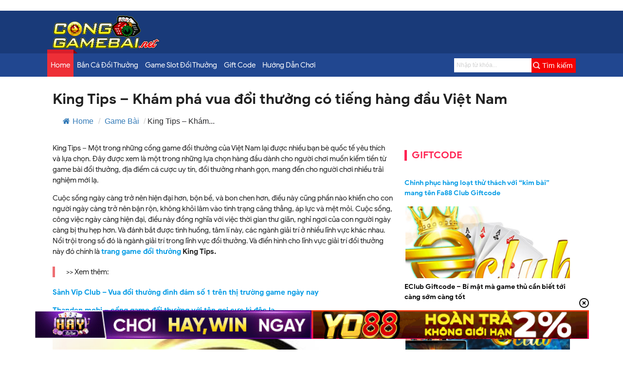

--- FILE ---
content_type: text/html; charset=UTF-8
request_url: https://fishtech.eu.com/king-tips/
body_size: 13939
content:
          
﻿<!DOCTYPE html>
<html>
<head>
<meta name="ahrefs-site-verification" content="bd36d66bde036dd066692656c1c7564ab8f4852981b5439933cb69568e54f664">
<meta name="google-site-verification" content="Pu8zjl5q7R5gniH6rnz84L-OF4FOGpR1IJ2KTiUIdzg" />

	<meta charset="utf-8" />
    <meta name="viewport" content="width=device-width, initial-scale=1.0">
   <title>King Tips - Khám Phá Vua đổi Thưởng Có Tiếng Hàng đầu Việt Nam - Fishtech.eu.com</title>
    <script src="https://fishtech.eu.com/wp-content/themes/game/assets/js/jquery.js"></script>
	 <!-- Compiled and minified CSS -->
    <link rel="stylesheet" href="//cdnjs.cloudflare.com/ajax/libs/materialize/1.0.0/css/materialize.min.css">
    <!-- Compiled and minified JavaScript -->
    <script src="//cdnjs.cloudflare.com/ajax/libs/materialize/1.0.0/js/materialize.min.js"></script>      
    <link rel="stylesheet" type="text/css" media="all" href="https://fishtech.eu.com/wp-content/themes/game/style.css?v=1769270947" />
		<style>img:is([sizes="auto" i], [sizes^="auto," i]) { contain-intrinsic-size: 3000px 1500px }</style>
	
<!-- Tối ưu hóa công cụ tìm kiếm bởi Rank Math - https://rankmath.com/ -->
<meta name="description" content="King Tips - Một trong những cổng game đổi thưởng của Việt Nam lại được nhiều bạn bè quốc tế yêu thích và lựa chọn. Đây được xem là một trong những lựa chọn"/>
<meta name="robots" content="follow, index, max-snippet:-1, max-video-preview:-1, max-image-preview:large"/>
<link rel="canonical" href="https://fishtech.eu.com/king-tips/" />
<meta property="og:locale" content="vi_VN" />
<meta property="og:type" content="article" />
<meta property="og:title" content="King Tips - Khám Phá Vua đổi Thưởng Có Tiếng Hàng đầu Việt Nam - Fishtech.eu.com" />
<meta property="og:description" content="King Tips - Một trong những cổng game đổi thưởng của Việt Nam lại được nhiều bạn bè quốc tế yêu thích và lựa chọn. Đây được xem là một trong những lựa chọn" />
<meta property="og:url" content="https://fishtech.eu.com/king-tips/" />
<meta property="og:site_name" content="fishtech.eu.com" />
<meta property="article:section" content="Game Bài" />
<meta property="og:updated_time" content="2022-04-15T16:28:05+07:00" />
<meta property="og:image" content="https://fishtech.eu.com/wp-content/uploads/2021/02/KT1.png" />
<meta property="og:image:secure_url" content="https://fishtech.eu.com/wp-content/uploads/2021/02/KT1.png" />
<meta property="og:image:width" content="400" />
<meta property="og:image:height" content="360" />
<meta property="og:image:alt" content="King Tips &#8211; Khám phá vua đổi thưởng có tiếng hàng đầu Việt Nam" />
<meta property="og:image:type" content="image/png" />
<meta property="article:published_time" content="2021-02-26T20:54:39+07:00" />
<meta property="article:modified_time" content="2022-04-15T16:28:05+07:00" />
<meta name="twitter:card" content="summary_large_image" />
<meta name="twitter:title" content="King Tips - Khám Phá Vua đổi Thưởng Có Tiếng Hàng đầu Việt Nam - Fishtech.eu.com" />
<meta name="twitter:description" content="King Tips - Một trong những cổng game đổi thưởng của Việt Nam lại được nhiều bạn bè quốc tế yêu thích và lựa chọn. Đây được xem là một trong những lựa chọn" />
<meta name="twitter:site" content="@adconggame" />
<meta name="twitter:creator" content="@adconggame" />
<meta name="twitter:image" content="https://fishtech.eu.com/wp-content/uploads/2021/02/KT1.png" />
<script type="application/ld+json" class="rank-math-schema">{"@context":"https://schema.org","@graph":[{"@type":"Organization","@id":"https://fishtech.eu.com/#organization","name":"fishtech.eu.com","sameAs":["https://twitter.com/adconggame"]},{"@type":"WebSite","@id":"https://fishtech.eu.com/#website","url":"https://fishtech.eu.com","name":"fishtech.eu.com","alternateName":"Game b\u00e0i \u0111\u1ed5i th\u01b0\u1edfng","publisher":{"@id":"https://fishtech.eu.com/#organization"},"inLanguage":"vi"},{"@type":"ImageObject","@id":"https://fishtech.eu.com/wp-content/uploads/2021/02/KT1.png","url":"https://fishtech.eu.com/wp-content/uploads/2021/02/KT1.png","width":"400","height":"360","inLanguage":"vi"},{"@type":"WebPage","@id":"https://fishtech.eu.com/king-tips/#webpage","url":"https://fishtech.eu.com/king-tips/","name":"King Tips - Kh\u00e1m Ph\u00e1 Vua \u0111\u1ed5i Th\u01b0\u1edfng C\u00f3 Ti\u1ebfng H\u00e0ng \u0111\u1ea7u Vi\u1ec7t Nam - Fishtech.eu.com","datePublished":"2021-02-26T20:54:39+07:00","dateModified":"2022-04-15T16:28:05+07:00","isPartOf":{"@id":"https://fishtech.eu.com/#website"},"primaryImageOfPage":{"@id":"https://fishtech.eu.com/wp-content/uploads/2021/02/KT1.png"},"inLanguage":"vi"},{"@type":"Person","@id":"https://fishtech.eu.com/author/","url":"https://fishtech.eu.com/author/","image":{"@type":"ImageObject","@id":"https://secure.gravatar.com/avatar/?s=96&amp;d=mm&amp;r=g","url":"https://secure.gravatar.com/avatar/?s=96&amp;d=mm&amp;r=g","inLanguage":"vi"},"worksFor":{"@id":"https://fishtech.eu.com/#organization"}},{"@type":"Article","headline":"King Tips - Kh\u00e1m ph\u00e1 vua \u0111\u1ed5i th\u01b0\u1edfng c\u00f3 ti\u1ebfng h\u00e0ng \u0111\u1ea7u Vi\u1ec7t Nam - fishtech.eu.com","datePublished":"2021-02-26T20:54:39+07:00","dateModified":"2022-04-15T16:28:05+07:00","author":{"@id":"https://fishtech.eu.com/author/"},"publisher":{"@id":"https://fishtech.eu.com/#organization"},"description":"King Tips - M\u1ed9t trong nh\u1eefng c\u1ed5ng game \u0111\u1ed5i th\u01b0\u1edfng c\u1ee7a Vi\u1ec7t Nam l\u1ea1i \u0111\u01b0\u1ee3c nhi\u1ec1u b\u1ea1n b\u00e8 qu\u1ed1c t\u1ebf y\u00eau th\u00edch v\u00e0 l\u1ef1a ch\u1ecdn. \u0110\u00e2y \u0111\u01b0\u1ee3c xem l\u00e0 m\u1ed9t trong nh\u1eefng l\u1ef1a ch\u1ecdn","name":"King Tips - Kh\u00e1m ph\u00e1 vua \u0111\u1ed5i th\u01b0\u1edfng c\u00f3 ti\u1ebfng h\u00e0ng \u0111\u1ea7u Vi\u1ec7t Nam - fishtech.eu.com","@id":"https://fishtech.eu.com/king-tips/#richSnippet","isPartOf":{"@id":"https://fishtech.eu.com/king-tips/#webpage"},"image":{"@id":"https://fishtech.eu.com/wp-content/uploads/2021/02/KT1.png"},"inLanguage":"vi","mainEntityOfPage":{"@id":"https://fishtech.eu.com/king-tips/#webpage"}}]}</script>
<!-- /Plugin SEO WordPress Rank Math -->

<link rel="alternate" type="application/rss+xml" title="fishtech.eu.com &raquo; King Tips &#8211; Khám phá vua đổi thưởng có tiếng hàng đầu Việt Nam Dòng bình luận" href="https://fishtech.eu.com/king-tips/feed/" />
<script type="text/javascript">
/* <![CDATA[ */
window._wpemojiSettings = {"baseUrl":"https:\/\/s.w.org\/images\/core\/emoji\/15.0.3\/72x72\/","ext":".png","svgUrl":"https:\/\/s.w.org\/images\/core\/emoji\/15.0.3\/svg\/","svgExt":".svg","source":{"concatemoji":"https:\/\/fishtech.eu.com\/wp-includes\/js\/wp-emoji-release.min.js?ver=6.7.3"}};
/*! This file is auto-generated */
!function(i,n){var o,s,e;function c(e){try{var t={supportTests:e,timestamp:(new Date).valueOf()};sessionStorage.setItem(o,JSON.stringify(t))}catch(e){}}function p(e,t,n){e.clearRect(0,0,e.canvas.width,e.canvas.height),e.fillText(t,0,0);var t=new Uint32Array(e.getImageData(0,0,e.canvas.width,e.canvas.height).data),r=(e.clearRect(0,0,e.canvas.width,e.canvas.height),e.fillText(n,0,0),new Uint32Array(e.getImageData(0,0,e.canvas.width,e.canvas.height).data));return t.every(function(e,t){return e===r[t]})}function u(e,t,n){switch(t){case"flag":return n(e,"\ud83c\udff3\ufe0f\u200d\u26a7\ufe0f","\ud83c\udff3\ufe0f\u200b\u26a7\ufe0f")?!1:!n(e,"\ud83c\uddfa\ud83c\uddf3","\ud83c\uddfa\u200b\ud83c\uddf3")&&!n(e,"\ud83c\udff4\udb40\udc67\udb40\udc62\udb40\udc65\udb40\udc6e\udb40\udc67\udb40\udc7f","\ud83c\udff4\u200b\udb40\udc67\u200b\udb40\udc62\u200b\udb40\udc65\u200b\udb40\udc6e\u200b\udb40\udc67\u200b\udb40\udc7f");case"emoji":return!n(e,"\ud83d\udc26\u200d\u2b1b","\ud83d\udc26\u200b\u2b1b")}return!1}function f(e,t,n){var r="undefined"!=typeof WorkerGlobalScope&&self instanceof WorkerGlobalScope?new OffscreenCanvas(300,150):i.createElement("canvas"),a=r.getContext("2d",{willReadFrequently:!0}),o=(a.textBaseline="top",a.font="600 32px Arial",{});return e.forEach(function(e){o[e]=t(a,e,n)}),o}function t(e){var t=i.createElement("script");t.src=e,t.defer=!0,i.head.appendChild(t)}"undefined"!=typeof Promise&&(o="wpEmojiSettingsSupports",s=["flag","emoji"],n.supports={everything:!0,everythingExceptFlag:!0},e=new Promise(function(e){i.addEventListener("DOMContentLoaded",e,{once:!0})}),new Promise(function(t){var n=function(){try{var e=JSON.parse(sessionStorage.getItem(o));if("object"==typeof e&&"number"==typeof e.timestamp&&(new Date).valueOf()<e.timestamp+604800&&"object"==typeof e.supportTests)return e.supportTests}catch(e){}return null}();if(!n){if("undefined"!=typeof Worker&&"undefined"!=typeof OffscreenCanvas&&"undefined"!=typeof URL&&URL.createObjectURL&&"undefined"!=typeof Blob)try{var e="postMessage("+f.toString()+"("+[JSON.stringify(s),u.toString(),p.toString()].join(",")+"));",r=new Blob([e],{type:"text/javascript"}),a=new Worker(URL.createObjectURL(r),{name:"wpTestEmojiSupports"});return void(a.onmessage=function(e){c(n=e.data),a.terminate(),t(n)})}catch(e){}c(n=f(s,u,p))}t(n)}).then(function(e){for(var t in e)n.supports[t]=e[t],n.supports.everything=n.supports.everything&&n.supports[t],"flag"!==t&&(n.supports.everythingExceptFlag=n.supports.everythingExceptFlag&&n.supports[t]);n.supports.everythingExceptFlag=n.supports.everythingExceptFlag&&!n.supports.flag,n.DOMReady=!1,n.readyCallback=function(){n.DOMReady=!0}}).then(function(){return e}).then(function(){var e;n.supports.everything||(n.readyCallback(),(e=n.source||{}).concatemoji?t(e.concatemoji):e.wpemoji&&e.twemoji&&(t(e.twemoji),t(e.wpemoji)))}))}((window,document),window._wpemojiSettings);
/* ]]> */
</script>
<style id='wp-emoji-styles-inline-css' type='text/css'>

	img.wp-smiley, img.emoji {
		display: inline !important;
		border: none !important;
		box-shadow: none !important;
		height: 1em !important;
		width: 1em !important;
		margin: 0 0.07em !important;
		vertical-align: -0.1em !important;
		background: none !important;
		padding: 0 !important;
	}
</style>
<link rel='stylesheet' id='wp-block-library-css' href='https://fishtech.eu.com/wp-includes/css/dist/block-library/style.min.css?ver=6.7.3' type='text/css' media='all' />
<style id='classic-theme-styles-inline-css' type='text/css'>
/*! This file is auto-generated */
.wp-block-button__link{color:#fff;background-color:#32373c;border-radius:9999px;box-shadow:none;text-decoration:none;padding:calc(.667em + 2px) calc(1.333em + 2px);font-size:1.125em}.wp-block-file__button{background:#32373c;color:#fff;text-decoration:none}
</style>
<style id='global-styles-inline-css' type='text/css'>
:root{--wp--preset--aspect-ratio--square: 1;--wp--preset--aspect-ratio--4-3: 4/3;--wp--preset--aspect-ratio--3-4: 3/4;--wp--preset--aspect-ratio--3-2: 3/2;--wp--preset--aspect-ratio--2-3: 2/3;--wp--preset--aspect-ratio--16-9: 16/9;--wp--preset--aspect-ratio--9-16: 9/16;--wp--preset--color--black: #000000;--wp--preset--color--cyan-bluish-gray: #abb8c3;--wp--preset--color--white: #ffffff;--wp--preset--color--pale-pink: #f78da7;--wp--preset--color--vivid-red: #cf2e2e;--wp--preset--color--luminous-vivid-orange: #ff6900;--wp--preset--color--luminous-vivid-amber: #fcb900;--wp--preset--color--light-green-cyan: #7bdcb5;--wp--preset--color--vivid-green-cyan: #00d084;--wp--preset--color--pale-cyan-blue: #8ed1fc;--wp--preset--color--vivid-cyan-blue: #0693e3;--wp--preset--color--vivid-purple: #9b51e0;--wp--preset--gradient--vivid-cyan-blue-to-vivid-purple: linear-gradient(135deg,rgba(6,147,227,1) 0%,rgb(155,81,224) 100%);--wp--preset--gradient--light-green-cyan-to-vivid-green-cyan: linear-gradient(135deg,rgb(122,220,180) 0%,rgb(0,208,130) 100%);--wp--preset--gradient--luminous-vivid-amber-to-luminous-vivid-orange: linear-gradient(135deg,rgba(252,185,0,1) 0%,rgba(255,105,0,1) 100%);--wp--preset--gradient--luminous-vivid-orange-to-vivid-red: linear-gradient(135deg,rgba(255,105,0,1) 0%,rgb(207,46,46) 100%);--wp--preset--gradient--very-light-gray-to-cyan-bluish-gray: linear-gradient(135deg,rgb(238,238,238) 0%,rgb(169,184,195) 100%);--wp--preset--gradient--cool-to-warm-spectrum: linear-gradient(135deg,rgb(74,234,220) 0%,rgb(151,120,209) 20%,rgb(207,42,186) 40%,rgb(238,44,130) 60%,rgb(251,105,98) 80%,rgb(254,248,76) 100%);--wp--preset--gradient--blush-light-purple: linear-gradient(135deg,rgb(255,206,236) 0%,rgb(152,150,240) 100%);--wp--preset--gradient--blush-bordeaux: linear-gradient(135deg,rgb(254,205,165) 0%,rgb(254,45,45) 50%,rgb(107,0,62) 100%);--wp--preset--gradient--luminous-dusk: linear-gradient(135deg,rgb(255,203,112) 0%,rgb(199,81,192) 50%,rgb(65,88,208) 100%);--wp--preset--gradient--pale-ocean: linear-gradient(135deg,rgb(255,245,203) 0%,rgb(182,227,212) 50%,rgb(51,167,181) 100%);--wp--preset--gradient--electric-grass: linear-gradient(135deg,rgb(202,248,128) 0%,rgb(113,206,126) 100%);--wp--preset--gradient--midnight: linear-gradient(135deg,rgb(2,3,129) 0%,rgb(40,116,252) 100%);--wp--preset--font-size--small: 13px;--wp--preset--font-size--medium: 20px;--wp--preset--font-size--large: 36px;--wp--preset--font-size--x-large: 42px;--wp--preset--spacing--20: 0.44rem;--wp--preset--spacing--30: 0.67rem;--wp--preset--spacing--40: 1rem;--wp--preset--spacing--50: 1.5rem;--wp--preset--spacing--60: 2.25rem;--wp--preset--spacing--70: 3.38rem;--wp--preset--spacing--80: 5.06rem;--wp--preset--shadow--natural: 6px 6px 9px rgba(0, 0, 0, 0.2);--wp--preset--shadow--deep: 12px 12px 50px rgba(0, 0, 0, 0.4);--wp--preset--shadow--sharp: 6px 6px 0px rgba(0, 0, 0, 0.2);--wp--preset--shadow--outlined: 6px 6px 0px -3px rgba(255, 255, 255, 1), 6px 6px rgba(0, 0, 0, 1);--wp--preset--shadow--crisp: 6px 6px 0px rgba(0, 0, 0, 1);}:where(.is-layout-flex){gap: 0.5em;}:where(.is-layout-grid){gap: 0.5em;}body .is-layout-flex{display: flex;}.is-layout-flex{flex-wrap: wrap;align-items: center;}.is-layout-flex > :is(*, div){margin: 0;}body .is-layout-grid{display: grid;}.is-layout-grid > :is(*, div){margin: 0;}:where(.wp-block-columns.is-layout-flex){gap: 2em;}:where(.wp-block-columns.is-layout-grid){gap: 2em;}:where(.wp-block-post-template.is-layout-flex){gap: 1.25em;}:where(.wp-block-post-template.is-layout-grid){gap: 1.25em;}.has-black-color{color: var(--wp--preset--color--black) !important;}.has-cyan-bluish-gray-color{color: var(--wp--preset--color--cyan-bluish-gray) !important;}.has-white-color{color: var(--wp--preset--color--white) !important;}.has-pale-pink-color{color: var(--wp--preset--color--pale-pink) !important;}.has-vivid-red-color{color: var(--wp--preset--color--vivid-red) !important;}.has-luminous-vivid-orange-color{color: var(--wp--preset--color--luminous-vivid-orange) !important;}.has-luminous-vivid-amber-color{color: var(--wp--preset--color--luminous-vivid-amber) !important;}.has-light-green-cyan-color{color: var(--wp--preset--color--light-green-cyan) !important;}.has-vivid-green-cyan-color{color: var(--wp--preset--color--vivid-green-cyan) !important;}.has-pale-cyan-blue-color{color: var(--wp--preset--color--pale-cyan-blue) !important;}.has-vivid-cyan-blue-color{color: var(--wp--preset--color--vivid-cyan-blue) !important;}.has-vivid-purple-color{color: var(--wp--preset--color--vivid-purple) !important;}.has-black-background-color{background-color: var(--wp--preset--color--black) !important;}.has-cyan-bluish-gray-background-color{background-color: var(--wp--preset--color--cyan-bluish-gray) !important;}.has-white-background-color{background-color: var(--wp--preset--color--white) !important;}.has-pale-pink-background-color{background-color: var(--wp--preset--color--pale-pink) !important;}.has-vivid-red-background-color{background-color: var(--wp--preset--color--vivid-red) !important;}.has-luminous-vivid-orange-background-color{background-color: var(--wp--preset--color--luminous-vivid-orange) !important;}.has-luminous-vivid-amber-background-color{background-color: var(--wp--preset--color--luminous-vivid-amber) !important;}.has-light-green-cyan-background-color{background-color: var(--wp--preset--color--light-green-cyan) !important;}.has-vivid-green-cyan-background-color{background-color: var(--wp--preset--color--vivid-green-cyan) !important;}.has-pale-cyan-blue-background-color{background-color: var(--wp--preset--color--pale-cyan-blue) !important;}.has-vivid-cyan-blue-background-color{background-color: var(--wp--preset--color--vivid-cyan-blue) !important;}.has-vivid-purple-background-color{background-color: var(--wp--preset--color--vivid-purple) !important;}.has-black-border-color{border-color: var(--wp--preset--color--black) !important;}.has-cyan-bluish-gray-border-color{border-color: var(--wp--preset--color--cyan-bluish-gray) !important;}.has-white-border-color{border-color: var(--wp--preset--color--white) !important;}.has-pale-pink-border-color{border-color: var(--wp--preset--color--pale-pink) !important;}.has-vivid-red-border-color{border-color: var(--wp--preset--color--vivid-red) !important;}.has-luminous-vivid-orange-border-color{border-color: var(--wp--preset--color--luminous-vivid-orange) !important;}.has-luminous-vivid-amber-border-color{border-color: var(--wp--preset--color--luminous-vivid-amber) !important;}.has-light-green-cyan-border-color{border-color: var(--wp--preset--color--light-green-cyan) !important;}.has-vivid-green-cyan-border-color{border-color: var(--wp--preset--color--vivid-green-cyan) !important;}.has-pale-cyan-blue-border-color{border-color: var(--wp--preset--color--pale-cyan-blue) !important;}.has-vivid-cyan-blue-border-color{border-color: var(--wp--preset--color--vivid-cyan-blue) !important;}.has-vivid-purple-border-color{border-color: var(--wp--preset--color--vivid-purple) !important;}.has-vivid-cyan-blue-to-vivid-purple-gradient-background{background: var(--wp--preset--gradient--vivid-cyan-blue-to-vivid-purple) !important;}.has-light-green-cyan-to-vivid-green-cyan-gradient-background{background: var(--wp--preset--gradient--light-green-cyan-to-vivid-green-cyan) !important;}.has-luminous-vivid-amber-to-luminous-vivid-orange-gradient-background{background: var(--wp--preset--gradient--luminous-vivid-amber-to-luminous-vivid-orange) !important;}.has-luminous-vivid-orange-to-vivid-red-gradient-background{background: var(--wp--preset--gradient--luminous-vivid-orange-to-vivid-red) !important;}.has-very-light-gray-to-cyan-bluish-gray-gradient-background{background: var(--wp--preset--gradient--very-light-gray-to-cyan-bluish-gray) !important;}.has-cool-to-warm-spectrum-gradient-background{background: var(--wp--preset--gradient--cool-to-warm-spectrum) !important;}.has-blush-light-purple-gradient-background{background: var(--wp--preset--gradient--blush-light-purple) !important;}.has-blush-bordeaux-gradient-background{background: var(--wp--preset--gradient--blush-bordeaux) !important;}.has-luminous-dusk-gradient-background{background: var(--wp--preset--gradient--luminous-dusk) !important;}.has-pale-ocean-gradient-background{background: var(--wp--preset--gradient--pale-ocean) !important;}.has-electric-grass-gradient-background{background: var(--wp--preset--gradient--electric-grass) !important;}.has-midnight-gradient-background{background: var(--wp--preset--gradient--midnight) !important;}.has-small-font-size{font-size: var(--wp--preset--font-size--small) !important;}.has-medium-font-size{font-size: var(--wp--preset--font-size--medium) !important;}.has-large-font-size{font-size: var(--wp--preset--font-size--large) !important;}.has-x-large-font-size{font-size: var(--wp--preset--font-size--x-large) !important;}
:where(.wp-block-post-template.is-layout-flex){gap: 1.25em;}:where(.wp-block-post-template.is-layout-grid){gap: 1.25em;}
:where(.wp-block-columns.is-layout-flex){gap: 2em;}:where(.wp-block-columns.is-layout-grid){gap: 2em;}
:root :where(.wp-block-pullquote){font-size: 1.5em;line-height: 1.6;}
</style>
<link rel='stylesheet' id='flexy-breadcrumb-css' href='https://fishtech.eu.com/wp-content/plugins/flexy-breadcrumb/public/css/flexy-breadcrumb-public.css?ver=1.2.1' type='text/css' media='all' />
<link rel='stylesheet' id='flexy-breadcrumb-font-awesome-css' href='https://fishtech.eu.com/wp-content/plugins/flexy-breadcrumb/public/css/font-awesome.min.css?ver=4.7.0' type='text/css' media='all' />
<link rel='stylesheet' id='gwd-auth-css-css' href='https://fishtech.eu.com/wp-content/plugins/mlink-plugin/assets/css/auth.css?ver=6.7.3' type='text/css' media='all' />
<link rel='stylesheet' id='gwd-banner-style-css' href='https://fishtech.eu.com/wp-content/plugins/gwd-banner-image-dynamic/css/gwd-banner-image-style.css?ver=1.1.13' type='text/css' media='all' />
<link rel='stylesheet' id='swiper-css-css' href='https://fishtech.eu.com/wp-content/plugins/gwd-banner-image-dynamic/css/swiper-bundle.min.css?ver=1.1.13' type='text/css' media='all' />
<link rel='stylesheet' id='gwd-slider-css-css' href='https://fishtech.eu.com/wp-content/plugins/gwd-banner-image-dynamic/css/slider.css?ver=1.1.13' type='text/css' media='all' />
<script type="text/javascript" src="https://fishtech.eu.com/wp-includes/js/jquery/jquery.min.js?ver=3.7.1" id="jquery-core-js"></script>
<script type="text/javascript" src="https://fishtech.eu.com/wp-includes/js/jquery/jquery-migrate.min.js?ver=3.4.1" id="jquery-migrate-js"></script>
<link rel="https://api.w.org/" href="https://fishtech.eu.com/wp-json/" /><link rel="alternate" title="JSON" type="application/json" href="https://fishtech.eu.com/wp-json/wp/v2/posts/8727" /><link rel="EditURI" type="application/rsd+xml" title="RSD" href="https://fishtech.eu.com/xmlrpc.php?rsd" />
<link rel='shortlink' href='https://fishtech.eu.com/?p=8727' />
<link rel="alternate" title="oNhúng (JSON)" type="application/json+oembed" href="https://fishtech.eu.com/wp-json/oembed/1.0/embed?url=https%3A%2F%2Ffishtech.eu.com%2Fking-tips%2F" />
<link rel="alternate" title="oNhúng (XML)" type="text/xml+oembed" href="https://fishtech.eu.com/wp-json/oembed/1.0/embed?url=https%3A%2F%2Ffishtech.eu.com%2Fking-tips%2F&#038;format=xml" />

            <style type="text/css">              
                
                /* Background color */
                .fbc-page .fbc-wrap .fbc-items {
                    background-color: #edeff0;
                }
                /* Items font size */
                .fbc-page .fbc-wrap .fbc-items li {
                    font-size: 16px;
                }
                
                /* Items' link color */
                .fbc-page .fbc-wrap .fbc-items li a {
                    color: #337ab7;                    
                }
                
                /* Seprator color */
                .fbc-page .fbc-wrap .fbc-items li .fbc-separator {
                    color: #cccccc;
                }
                
                /* Active item & end-text color */
                .fbc-page .fbc-wrap .fbc-items li.active span,
                .fbc-page .fbc-wrap .fbc-items li .fbc-end-text {
                    color: #27272a;
                    font-size: 16px;
                }
            </style>

            <link rel="alternate" media="only screen and (max-width: 640px)" href="https://conggamebai.top/king-tips/" />
<link rel="icon" href="https://fishtech.eu.com/wp-content/uploads/2019/11/cropped-conggamebai-logo-1-32x32.png" sizes="32x32" />
<link rel="icon" href="https://fishtech.eu.com/wp-content/uploads/2019/11/cropped-conggamebai-logo-1-192x192.png" sizes="192x192" />
<link rel="apple-touch-icon" href="https://fishtech.eu.com/wp-content/uploads/2019/11/cropped-conggamebai-logo-1-180x180.png" />
<meta name="msapplication-TileImage" content="https://fishtech.eu.com/wp-content/uploads/2019/11/cropped-conggamebai-logo-1-270x270.png" />
		<style type="text/css" id="wp-custom-css">
			#float_content_left img{
	height: auto !important;
	max-width: 650px !important;
}
@media screen and (max-width: 650px){
	#float_content_left img{
	max-width: 100% !important;
}
}


  .gwd-banner {
    height: 130px;
  }

@media (max-width: 1200px) {
  .gwd-banner {
    height: 180px;
  }
}

@media (max-width: 767px) {
  .gwd-banner {
    height: 100px;
  }
}
		</style>
			<!-- Global site tag (gtag.js) - Google Analytics -->
	<script async src="https://www.googletagmanager.com/gtag/js?id=UA-172957921-1"></script>
	<script>
	  window.dataLayer = window.dataLayer || [];
	  function gtag(){dataLayer.push(arguments);}
	  gtag('js', new Date());
 
	gtag('config', 'UA-172957921-1');
	</script>

</head>
<body class="post-template-default single single-post postid-8727 single-format-standard">
<header class="middle-header">
	<div class="container">
		<div class="row header-cent">
			<div class="col m4 s12"> 
				<a href="https://fishtech.eu.com" title="fishtech.eu.com" rel="nofollow" data-wpel-link="internal">
					<img style="width: 220px;" src="https://fishtech.eu.com/wp-content/uploads/2021/04/cropped-cropped-logo-1.png" alt="Logo fishtech.eu.com" title="Logo fishtech.eu.com" />
					<!-- <img src="https://fishtech.eu.com/wp-content/uploads/2021/04/cropped-cropped-logo-1.png" alt="Logo fishtech.eu.com" title="Logo fishtech.eu.com" /> -->
				</a>
			</div>
			<div class="col m8 s12">
							</div>
		</div>
	</div>
	<nav class="navbar">
		<div class="nav-wrapper container hide-on-med-and-down">
			<div class="menu-footer-menu-container"><ul id="menu-footer-menu" class="menu"><li id="menu-item-14502" class="menu-item menu-item-type-post_type menu-item-object-page menu-item-home menu-item-14502"><a href="https://fishtech.eu.com/" data-wpel-link="internal">Home</a></li>
<li id="menu-item-7192" class="menu-item menu-item-type-taxonomy menu-item-object-category menu-item-7192"><a href="https://fishtech.eu.com/category/game-ban-ca-online/" data-wpel-link="internal">Bắn Cá Đổi Thưởng</a></li>
<li id="menu-item-7191" class="menu-item menu-item-type-taxonomy menu-item-object-category menu-item-7191"><a href="https://fishtech.eu.com/category/game-slot-online/" data-wpel-link="internal">Game Slot Đổi Thưởng</a></li>
<li id="menu-item-14575" class="menu-item menu-item-type-taxonomy menu-item-object-category menu-item-14575"><a href="https://fishtech.eu.com/category/gift-code/" data-wpel-link="internal">Gift Code</a></li>
<li id="menu-item-14576" class="menu-item menu-item-type-taxonomy menu-item-object-category menu-item-14576"><a href="https://fishtech.eu.com/category/huong-dan-choi/" data-wpel-link="internal">Hướng Dẫn Chơi</a></li>
</ul></div>			
			<form method="get" class="searchform" action="/" role="search">
	<input name='s' type="text" value="" placeholder="Nhập từ khóa..." />
	<button type="submit" class="ux-search-submit submit-button secondary button icon mb-0" aria-label="Submit"><i class="icon-search"></i><span>Tìm kiếm</span></button>	
</form>
		</div>
		<a href="/" class="brand-logo-nav hide-on-large-only" data-wpel-link="internal">
			<img src="https://fishtech.eu.com/wp-content/uploads/2021/04/cropped-cropped-logo-1.png" alt="Logo fishtech.eu.com" title="Logo fishtech.eu.com" />
		</a>
		<a href="#" data-target="nav-mobile" class="top-nav sidenav-trigger waves-effect waves-light circle hide-on-large-only"><i class="material-icons">menu</i></a>
	</nav>
	<ul id="nav-mobile" class="sidenav sidenav-fixed">
		<li class="logo">
			<a id="logo-container" href="/" class="brand-logo" data-wpel-link="internal">
				<img src="https://fishtech.eu.com/wp-content/uploads/2021/04/cropped-cropped-logo-1.png" alt="Logo fishtech.eu.com" title="Logo fishtech.eu.com" />
			</a>
		</li>
		<div class="menu-footer-menu-container"><ul id="menu-footer-menu-1" class="menu"><li class="menu-item menu-item-type-post_type menu-item-object-page menu-item-home menu-item-14502"><a href="https://fishtech.eu.com/" data-wpel-link="internal">Home</a></li>
<li class="menu-item menu-item-type-taxonomy menu-item-object-category menu-item-7192"><a href="https://fishtech.eu.com/category/game-ban-ca-online/" data-wpel-link="internal">Bắn Cá Đổi Thưởng</a></li>
<li class="menu-item menu-item-type-taxonomy menu-item-object-category menu-item-7191"><a href="https://fishtech.eu.com/category/game-slot-online/" data-wpel-link="internal">Game Slot Đổi Thưởng</a></li>
<li class="menu-item menu-item-type-taxonomy menu-item-object-category menu-item-14575"><a href="https://fishtech.eu.com/category/gift-code/" data-wpel-link="internal">Gift Code</a></li>
<li class="menu-item menu-item-type-taxonomy menu-item-object-category menu-item-14576"><a href="https://fishtech.eu.com/category/huong-dan-choi/" data-wpel-link="internal">Hướng Dẫn Chơi</a></li>
</ul></div>	</ul>
</header><div class="container">
	<div class="row breadcrumb-contain">
		<div class="col m12 s12">
			<h1 class="post-title">King Tips &#8211; Khám phá vua đổi thưởng có tiếng hàng đầu Việt Nam</h1>
			<div class="post-title-excerpt">
						<!-- Flexy Breadcrumb -->
			<div class="fbc fbc-page">

				<!-- Breadcrumb wrapper -->
				<div class="fbc-wrap">

					<!-- Ordered list-->
					<ol class="fbc-items" itemscope itemtype="https://schema.org/BreadcrumbList">
						            <li itemprop="itemListElement" itemscope itemtype="https://schema.org/ListItem">
                <span itemprop="name">
                    <!-- Home Link -->
                    <a itemprop="item" href="https://fishtech.eu.com" data-wpel-link="internal">
                    
                                                    <i class="fa fa-home" aria-hidden="true"></i>Home                    </a>
                </span>
                <meta itemprop="position" content="1" /><!-- Meta Position-->
             </li><li><span class="fbc-separator">/</span></li><li itemprop="itemListElement" itemscope="" itemtype="https://schema.org/ListItem"><span itemprop="name" title="Category Name"><a itemprop="item" id="69" href="https://fishtech.eu.com/category/game-bai/" title="Game Bài" data-wpel-link="internal">Game Bài</a></span><meta itemprop="position" content="2" /></li><li><span class="fbc-separator">/</span></li><li class="active" itemprop="itemListElement" itemscope itemtype="https://schema.org/ListItem"><span itemprop="name" title="King Tips &#8211; Khám phá vua đổi thưởng có tiếng hàng đầu Việt Nam">King Tips &#8211; Khám...</span><meta itemprop="position" content="3" /></li>					</ol>
					<div class="clearfix"></div>
				</div>
			</div>
						</div>
		</div>
	</div>
</div>
<div class="container single-content huhu">
	<div class="row">
		<div class="col m8 s12 single-content-left">
			<div class="single-content-left-wrap">
				<div class="sapo"></div>
				<div class="clearfix"></div>
								<div class="content"><p>King Tips &#8211; Một trong những cổng game đổi thưởng của Việt Nam lại được nhiều bạn bè quốc tế yêu thích và lựa chọn. Đây được xem là một trong những lựa chọn hàng đầu dành cho người chơi muốn kiếm tiền từ game bài đổi thưởng, địa điểm cá cược uy tín, đổi thưởng nhanh gọn, mang đến cho người chơi nhiều trải nghiệm mới lạ.</p>
<p><span style="font-weight: 400;">Cuộc sống ngày càng trở nên hiện đại hơn, bộn bề, và bon chen hơn, điều này cũng phần nào khiến cho con người ngày càng trở nên bận rộn, không khỏi lâm vào tình trạng căng thẳng, áp lực và mệt mỏi. Cuộc sống, công việc ngày càng hiện đại, điều này đồng nghĩa với việc thời gian thư giãn, nghỉ ngơi của con người ngày càng bị thu hẹp hơn. Và đánh bắt được tình huống, tâm lí này, các ngành giải trí ở nhiều lĩnh vực khác nhau. Nổi trội trong số đó là ngành giải trí trong lĩnh vực đổi thưởng. Và điển hình cho lĩnh vực giải trí đổi thưởng này đó chính là <a href="https://fishtech.eu.com/" data-wpel-link="internal"><b>trang game đổi thưởng</b></a> </span><b>King Tips.</b></p>
<blockquote><p>&gt;&gt; Xem thêm:</p></blockquote>
<p><a href="https://fishtech.eu.com/sanh-vip-club/" data-wpel-link="internal"><strong>Sảnh Vip Club &#8211; Vua đổi thưởng đình đám số 1 trên thị trường game ngày nay</strong></a></p>
<p><a href="https://fishtech.eu.com/thanden-mobi/" data-wpel-link="internal"><strong>Thanden mobi &#8211; cổng game đổi thưởng với tên gọi cực kì độc lạ</strong></a></p>
<p><img fetchpriority="high" decoding="async" class="aligncenter wp-image-8757" src="https://fishtech.eu.com/wp-content/uploads/2021/02/KT1.png" alt="" width="827" height="744" srcset="https://fishtech.eu.com/wp-content/uploads/2021/02/KT1.png 400w, https://fishtech.eu.com/wp-content/uploads/2021/02/KT1-300x270.png 300w" sizes="(max-width: 827px) 100vw, 827px" /></p>
<p style="text-align: center;"><i><span style="font-weight: 400;">King Tips- sự lựa chọn không thể nào thiếu của các người chơi</span></i></p>
<p><span style="font-weight: 400;">Nếu tất cả mọi người là tín đồ của các game bài đổi thưởng hoặc các mini game và game slot, thì đừng bỏ qua cổng game </span><b>King Tips </b><span style="font-weight: 400;">nhé! Nào, mời mọi người hãy theo tôi cùng nhau tìm hiểu về cổng game </span><b>King Tips </b><span style="font-weight: 400;">thông qua bài viết bên dưới nhé!</span></p>
<h2><b>Nhìn chung về cổng game đổi thưởng King Tips</b></h2>
<p><span style="font-weight: 400;">Cổng game đổi thưởng </span><b>King Tips </b><span style="font-weight: 400;">là một cái tên không khá xa lạ đối với những người chơi lão luyện trên cộng đồng game thủ ngày nay. Mặc dù vừa mới ra mắt trong những năm gần đây những </span><b>King Tips </b><span style="font-weight: 400;">thật sự có sức ảnh hưởng rất lớn đối với những người chơi trên thị trường game ngày nay. Chất lượng, uy tín, hệ thống cổng game đa tính năng, giao diện hài hòa, sắc sảo đã tạo nên thương hiệu lừng lẫy </span><b>King Tips</b><span style="font-weight: 400;"> của</span> <span style="font-weight: 400;">ngày hôm nay</span></p>
<h2><b>Những đặc điểm, chi tiết chủ chốt tạo nên thương hiệu King Tips</b></h2>
<h3><b>Giao diện hệ thống độc đáo, lạ mắt, và hấp dẫn cùng nhiều sản phẩm trò chơi chất lượng</b></h3>
<p><img decoding="async" class="aligncenter wp-image-8758" src="https://fishtech.eu.com/wp-content/uploads/2021/02/KT2.png" alt="" width="827" height="511" srcset="https://fishtech.eu.com/wp-content/uploads/2021/02/KT2.png 1321w, https://fishtech.eu.com/wp-content/uploads/2021/02/KT2-300x185.png 300w, https://fishtech.eu.com/wp-content/uploads/2021/02/KT2-1024x633.png 1024w, https://fishtech.eu.com/wp-content/uploads/2021/02/KT2-768x474.png 768w" sizes="(max-width: 827px) 100vw, 827px" /></p>
<p style="text-align: center;"><i><span style="font-weight: 400;">Trò chơi phong phú, đa dạng </span></i></p>
<p><span style="font-weight: 400;">Tôi chắc chắn một điều rằng, một khi người chơi đăng nhập vào hệ thống cổng game đổi thưởng </span><b>King Tips, </b><span style="font-weight: 400;">yếu tố gây ấn tượng mạnh mẽ nhất trong mắt của người chơi chính là giao diện cổng game. Lựa chọn những gam màu sáng, nhã nhặn, phối hợp cùng việc xây dựng những hình ảnh với độ phân giải cực kì cao, chi tiết nhỏ nhưng không kém phần quan trọng đã dựng nên một giao diện trò chơi cực kì sang trọng. </span></p>
<p><span style="font-weight: 400;">Và đặc biệt hơn, mọi người không thể nào không nhắc đến thư viện trò chơi của cổng game </span><b>King Tips. </b><span style="font-weight: 400;">Với đa dạng các thể loại trò chơi như các game đánh bài thông thưởng, playtech, sòng macao, thể thao, casino,&#8230; đã mở rộng trong lựa chọn cho người chơ, chẳng hạn như:</span></p>
<ul>
<li style="font-weight: 400;" aria-level="1"><span style="font-weight: 400;">Các slot game: hoa quả, vàng của thần tài, 7 chú lợn con, đôi cánh thiên thần, đi săn, vận may của gấu trúc, đêm vegas, thần chú wild, công viên kỷ jura, con của thần zeus…</span></li>
<li style="font-weight: 400;" aria-level="1"><span style="font-weight: 400;">Các game đánh bài: tiến lên miền nam, mini poker, ba lá, mậu binh…</span></li>
<li style="font-weight: 400;" aria-level="1"><span style="font-weight: 400;">Và đặc biệt hơn, hệ thống cổng game </span><b>King Tips </b><span style="font-weight: 400;">còn cung cấp những thể loại cá cược trong lĩnh vực thể thao cho những người chơi nào có đam mê với các môn hình thể thao.</span></li>
</ul>
<h3><b>Những sự kiện tri ân khách hàng có một không hai ở hệ thống cổng game King Tips</b></h3>
<p><span style="font-weight: 400;">Không khó để có thể bắt gặp việc nhân đôi khi mới nạp lần đầu, hoặc ưu đãi phúc lợi nạp cho những người chơi tân binh,&#8230; Tất cả những điều đó chỉ có ở tại cổng game đổi thưởng </span><b>King Tips. King Tips </b><span style="font-weight: 400;">luôn độc quyền về những sự kiện khuyến mãi, chương trình trao quà cho các người chơi. Những sự kiện này đã và đang thu hút được rất đông đảo người chơi trên cộng đồng mạng ngày nay. Những món quà hấp dẫn đó có thể là các thẻ cào điện thoại cùng nhiều mệnh giá khác nhau, chiếc điện thoại thông minh, chiếc xe SH siêu sang hoặc thậm chí là bộ apple cực kì chất chơi người dơi.</span></p>
<p><img decoding="async" class="aligncenter wp-image-8759" src="https://fishtech.eu.com/wp-content/uploads/2021/02/KT3.png" alt="" width="870" height="460" srcset="https://fishtech.eu.com/wp-content/uploads/2021/02/KT3.png 694w, https://fishtech.eu.com/wp-content/uploads/2021/02/KT3-300x158.png 300w" sizes="(max-width: 870px) 100vw, 870px" /></p>
<p style="text-align: center;"><i><span style="font-weight: 400;">Sự kiện săn quà khủng cùng cổng game King Tips</span></i></p>
<h2><b>Cách thức đăng nhập vào cổng game King Tips</b></h2>
<p><img loading="lazy" decoding="async" class="aligncenter size-full wp-image-8760" src="https://fishtech.eu.com/wp-content/uploads/2021/02/KT4.png" alt="" width="780" height="470" srcset="https://fishtech.eu.com/wp-content/uploads/2021/02/KT4.png 780w, https://fishtech.eu.com/wp-content/uploads/2021/02/KT4-300x181.png 300w, https://fishtech.eu.com/wp-content/uploads/2021/02/KT4-768x463.png 768w" sizes="auto, (max-width: 780px) 100vw, 780px" /></p>
<p style="text-align: center;"><i><span style="font-weight: 400;">Trải nghiệm ngay những cung bậc cảm xúc có tại King Tips</span></i></p>
<p><span style="font-weight: 400;">Ngày nay, nhằm đáp ứng nhu cầu giải trí khác nhau của người chơi, hệ thống </span><b>King Tips </b><span style="font-weight: 400;">đã cho ra mắt các phiên bản thích hợp với từng thiết bị của người chơi. Chẳng hạn như: Có bản phần mềm thích hợp cho điện thoại ở cả 2 hệ điều hành như: Android và IOS, và có cả bản phiên bản dành cho các loại máy tính.</span></p>
<p><span style="font-weight: 400;">Điều đáng lưu ý ở đây đó chính là người chơi phải đảm bảo thiết bị mà họ sử dụng để truy cập vào hệ thống cổng game </span><b>King Tips </b><span style="font-weight: 400;">đã được kết nối internet vì những các dịch vụ ở đây đều diễn ra theo hình thức trực tuyến.</span></p>
<p><span style="font-weight: 400;">Người chơi có thể đăng nhập bằng cách liên kết với tài khoản facebook hoặc mọi người có thể đăng kí tài khoản trực tuyến để vào game. Quá trình này diễn ra nhanh gọn và không tốn quá nhiều thời gian của người chơi.</span></p>
<h2><b>Phần kết luận</b></h2>
<p><span style="font-weight: 400;">Tóm lại, hệ thống cổng game đổi thưởng </span><b>King Tips </b><span style="font-weight: 400;">vừa là một sân chơi giải trí mang đẳng cấp quốc tế bậc nhất Việt Nam, mang trong mình nhiều trò chơi cùng các lối chơi đa dạng, phong phú đã nhận được rất nhiều sự quan tâm, ưa thích cũng như những lời nhận xét, đánh giá cao, tích cực từ phía các người chơi cũng như từ các nhà đánh giá game. Vấn đề uy tín và chất lượng, sẽ chẳng có cổng game nào có thể sánh bằng </span><b>King Tips </b><span style="font-weight: 400;">đâu nhé mọi người ơi!</span></p>
</div>
				<div class="clearfix"></div>
				<div class="section mt-3 related" sort="0"><h2 class="space-block-title">Bài viết liên quan</h2><section class="newsed_post featured_posts-items "><div class="item" post-id="6925">
			<div class="thumbnail"> 
				<a href="https://fishtech.eu.com/oppa888/" title="Oppa888 &#8211; Thỏa sức cá cược kiếm tiền không lo trắng tay tại oppa888" data-wpel-link="internal"> 
					<img class="img-fluid" src="https://fishtech.eu.com/wp-content/uploads/2020/09/Oppa888.png" alt="Oppa888 &#8211; Thỏa sức cá cược kiếm tiền không lo trắng tay tại oppa888">
				</a>
			</div>
			<div class="meta">
				<h4 class="title"><a href="https://fishtech.eu.com/oppa888/" title="" data-wpel-link="internal">Oppa888 &#8211; Thỏa sức cá cược kiếm tiền không lo trắng tay tại oppa888</a></h4>
			</div>
		</div><div class="item" post-id="6898">
			<div class="thumbnail"> 
				<a href="https://fishtech.eu.com/havip-club/" title="Havip club &#8211; Chơi game nổ hũ kiếm tiền liền tay ngay tết 2026" data-wpel-link="internal"> 
					<img class="img-fluid" src="https://fishtech.eu.com/wp-content/uploads/2020/09/Havipclub.png" alt="Havip club &#8211; Chơi game nổ hũ kiếm tiền liền tay ngay tết 2026">
				</a>
			</div>
			<div class="meta">
				<h4 class="title"><a href="https://fishtech.eu.com/havip-club/" title="" data-wpel-link="internal">Havip club &#8211; Chơi game nổ hũ kiếm tiền liền tay ngay tết 2026</a></h4>
			</div>
		</div><div class="item" post-id="6899">
			<div class="thumbnail"> 
				<a href="https://fishtech.eu.com/mir86-club/" title="Mir86 club &#8211; Chơi game giải trí vừa vui vừa hốt thưởng mỏi tay" data-wpel-link="internal"> 
					<img class="img-fluid" src="https://fishtech.eu.com/wp-content/uploads/2020/09/Mir86club.png" alt="Mir86 club &#8211; Chơi game giải trí vừa vui vừa hốt thưởng mỏi tay">
				</a>
			</div>
			<div class="meta">
				<h4 class="title"><a href="https://fishtech.eu.com/mir86-club/" title="" data-wpel-link="internal">Mir86 club &#8211; Chơi game giải trí vừa vui vừa hốt thưởng mỏi tay</a></h4>
			</div>
		</div><div class="item" post-id="6902">
			<div class="thumbnail"> 
				<a href="https://fishtech.eu.com/dep88-club/" title="Dep88 club &#8211; Game bài uy tín hàng đầu Châu Á đã trở lại" data-wpel-link="internal"> 
					<img class="img-fluid" src="https://fishtech.eu.com/wp-content/uploads/2020/09/Dep88club-2-1.png" alt="Dep88 club &#8211; Game bài uy tín hàng đầu Châu Á đã trở lại">
				</a>
			</div>
			<div class="meta">
				<h4 class="title"><a href="https://fishtech.eu.com/dep88-club/" title="" data-wpel-link="internal">Dep88 club &#8211; Game bài uy tín hàng đầu Châu Á đã trở lại</a></h4>
			</div>
		</div><div class="item" post-id="6758">
			<div class="thumbnail"> 
				<a href="https://fishtech.eu.com/g9-club/" title="G9 club &#8211; Khám phá game bài săn hũ đỉnh cao chỉ có tại G9 Club" data-wpel-link="internal"> 
					<img class="img-fluid" src="https://fishtech.eu.com/wp-content/uploads/2020/09/G9club-1.png" alt="G9 club &#8211; Khám phá game bài săn hũ đỉnh cao chỉ có tại G9 Club">
				</a>
			</div>
			<div class="meta">
				<h4 class="title"><a href="https://fishtech.eu.com/g9-club/" title="" data-wpel-link="internal">G9 club &#8211; Khám phá game bài săn hũ đỉnh cao chỉ có tại G9 Club</a></h4>
			</div>
		</div><div class="item" post-id="6754">
			<div class="thumbnail"> 
				<a href="https://fishtech.eu.com/bon68-club/" title="Bon68 club &#8211; Chiến ngay với game bài quay hũ cực đẳng cấp 2025" data-wpel-link="internal"> 
					<img class="img-fluid" src="https://fishtech.eu.com/wp-content/uploads/2020/09/Bon68club.png" alt="Bon68 club &#8211; Chiến ngay với game bài quay hũ cực đẳng cấp 2025">
				</a>
			</div>
			<div class="meta">
				<h4 class="title"><a href="https://fishtech.eu.com/bon68-club/" title="" data-wpel-link="internal">Bon68 club &#8211; Chiến ngay với game bài quay hũ cực đẳng cấp 2025</a></h4>
			</div>
		</div></section></div>	<div class="clearfix Widget_related"></div>
				</div>
		</div>
		<div class="col m4 s12" id="sidebar">
			<div class="section featured_post-contain" sort="1"></div><div class="section mt-3 featured_posts-contains widget-category" sort="0"><h2 class="space-block-title"><a href="https://fishtech.eu.com/category/gift-code/" data-wpel-link="internal">GIFTCODE</a></h2>
				<section class="featured_posts one_column">
					<div class="thumbnail"> 
						<a href="https://fishtech.eu.com/chinh-phuc-hang-loat-thu-thach-voi-kim-bai-mang-ten-fa88-club-giftcode/" title="Chinh phục hàng loạt thử thách với “kim bài” mang tên Fa88 Club Giftcode" data-wpel-link="internal"> 
							<img class="img-fluid" src="https://fishtech.eu.com/wp-content/uploads/2023/08/fa88-giftcode.jpeg" alt="Chinh phục hàng loạt thử thách với “kim bài” mang tên Fa88 Club Giftcode">
						</a>
					</div>
					<div class="meta">
						<h3 class="title"><a href="https://fishtech.eu.com/chinh-phuc-hang-loat-thu-thach-voi-kim-bai-mang-ten-fa88-club-giftcode/" title="" data-wpel-link="internal">Chinh phục hàng loạt thử thách với “kim bài” mang tên Fa88 Club Giftcode</a></h3>
						
					</div>
				</section><section class="newsed_post featured_posts-items one_column"><div class="item">
						<div class="thumbnail"> 
							<a href="https://fishtech.eu.com/eclub-giftcode-bi-mat-ma-game-thu-can-biet-toi-cang-som-cang-tot/" title="EClub Giftcode &#8211; Bí mật mà game thủ cần biết tới càng sớm càng tốt" data-wpel-link="internal"> 
								<img class="img-fluid" src="https://fishtech.eu.com/wp-content/uploads/2023/08/giftcode-eclub-hay.jpeg" alt="EClub Giftcode &#8211; Bí mật mà game thủ cần biết tới càng sớm càng tốt">
							</a>
						</div>
						<div class="meta">
							<h4 class="title"><a href="https://fishtech.eu.com/eclub-giftcode-bi-mat-ma-game-thu-can-biet-toi-cang-som-cang-tot/" title="" data-wpel-link="internal">EClub Giftcode &#8211; Bí mật mà game thủ cần biết tới càng sớm càng tốt</a></h4>
						</div>
					</div><div class="item">
						<div class="thumbnail"> 
							<a href="https://fishtech.eu.com/bi-quyet-thang-hoa-cua-dan-choi-sanh-game-bang-he-thong-eclub-giftcode/" title="Bí quyết thăng hoa của dân chơi sành game bằng hệ thống EClub Giftcode" data-wpel-link="internal"> 
								<img class="img-fluid" src="https://fishtech.eu.com/wp-content/uploads/2023/08/eclub-giftcode.jpeg" alt="Bí quyết thăng hoa của dân chơi sành game bằng hệ thống EClub Giftcode">
							</a>
						</div>
						<div class="meta">
							<h4 class="title"><a href="https://fishtech.eu.com/bi-quyet-thang-hoa-cua-dan-choi-sanh-game-bang-he-thong-eclub-giftcode/" title="" data-wpel-link="internal">Bí quyết thăng hoa của dân chơi sành game bằng hệ thống EClub Giftcode</a></h4>
						</div>
					</div><div class="item">
						<div class="thumbnail"> 
							<a href="https://fishtech.eu.com/cac-game-thu-online-duoc-dip-xon-xao-voi-chinh-sach-tang-choangclub-giftcode/" title="Các game thủ online được dịp xôn xao với chính sách tặng ChoangClub Giftcode" data-wpel-link="internal"> 
								<img class="img-fluid" src="https://fishtech.eu.com/wp-content/uploads/2023/08/choangclub-giftcode.jpeg" alt="Các game thủ online được dịp xôn xao với chính sách tặng ChoangClub Giftcode">
							</a>
						</div>
						<div class="meta">
							<h4 class="title"><a href="https://fishtech.eu.com/cac-game-thu-online-duoc-dip-xon-xao-voi-chinh-sach-tang-choangclub-giftcode/" title="" data-wpel-link="internal">Các game thủ online được dịp xôn xao với chính sách tặng ChoangClub Giftcode</a></h4>
						</div>
					</div><div class="item">
						<div class="thumbnail"> 
							<a href="https://fishtech.eu.com/choang-club-giftcode-niem-dam-me-bat-tan-cua-thanh-vien-cung-nha-choangclub/" title="Choang Club Giftcode &#8211; Niềm đam mê bất tận của thành viên cứng nhà Choangclub" data-wpel-link="internal"> 
								<img class="img-fluid" src="https://fishtech.eu.com/wp-content/uploads/2023/08/giftcode-choang-club.jpeg" alt="Choang Club Giftcode &#8211; Niềm đam mê bất tận của thành viên cứng nhà Choangclub">
							</a>
						</div>
						<div class="meta">
							<h4 class="title"><a href="https://fishtech.eu.com/choang-club-giftcode-niem-dam-me-bat-tan-cua-thanh-vien-cung-nha-choangclub/" title="" data-wpel-link="internal">Choang Club Giftcode &#8211; Niềm đam mê bất tận của thành viên cứng nhà Choangclub</a></h4>
						</div>
					</div><div class="item">
						<div class="thumbnail"> 
							<a href="https://fishtech.eu.com/kiem-casino365-giftcode-khong-kho-chi-can-nam-chac-trong-tay-nhung-meo-nay/" title="Kiếm Casino365 Giftcode không khó chỉ cần nắm chắc trong tay những mẹo này" data-wpel-link="internal"> 
								<img class="img-fluid" src="https://fishtech.eu.com/wp-content/uploads/2023/08/giftcode-casino365-1.jpeg" alt="Kiếm Casino365 Giftcode không khó chỉ cần nắm chắc trong tay những mẹo này">
							</a>
						</div>
						<div class="meta">
							<h4 class="title"><a href="https://fishtech.eu.com/kiem-casino365-giftcode-khong-kho-chi-can-nam-chac-trong-tay-nhung-meo-nay/" title="" data-wpel-link="internal">Kiếm Casino365 Giftcode không khó chỉ cần nắm chắc trong tay những mẹo này</a></h4>
						</div>
					</div><div class="item">
						<div class="thumbnail"> 
							<a href="https://fishtech.eu.com/san-lung-nhung-casino365-giftcode-co-gia-tri-khung-tu-cong-game-casino365/" title="Săn lùng những Casino365 Giftcode có giá trị “khủng” từ cổng game Casino365" data-wpel-link="internal"> 
								<img class="img-fluid" src="https://fishtech.eu.com/wp-content/uploads/2023/08/giftcode-casino365.jpeg" alt="Săn lùng những Casino365 Giftcode có giá trị “khủng” từ cổng game Casino365">
							</a>
						</div>
						<div class="meta">
							<h4 class="title"><a href="https://fishtech.eu.com/san-lung-nhung-casino365-giftcode-co-gia-tri-khung-tu-cong-game-casino365/" title="" data-wpel-link="internal">Săn lùng những Casino365 Giftcode có giá trị “khủng” từ cổng game Casino365</a></h4>
						</div>
					</div><div class="item">
						<div class="icon"> 
							<img src="https://fishtech.eu.com/wp-content/themes/game/assets/images/double-right.svg" alt="icon">
						</div>
						<div class="title font-medium">
							<a href="https://fishtech.eu.com/gay-can-cach-ma-bum-club-tang-thuong-bum-club-giftcode-cho-ga-nha/" title="Gay cấn cách mà Bum Club tặng thưởng Bum Club Giftcode cho gà nhà" data-wpel-link="internal">Gay cấn cách mà Bum Club tặng thưởng Bum Club Giftcode cho gà nhà</a>
						</div>
					</div><div class="item">
						<div class="icon"> 
							<img src="https://fishtech.eu.com/wp-content/themes/game/assets/images/double-right.svg" alt="icon">
						</div>
						<div class="title font-medium">
							<a href="https://fishtech.eu.com/bum-club-giftcode-khoanh-khac-giftcode-bung-no-tao-loi-the-trong-cuoc-dua/" title="Bum Club Giftcode &#8211; Khoảnh khắc giftcode bùng nổ tạo lợi thế trong cuộc đua" data-wpel-link="internal">Bum Club Giftcode &#8211; Khoảnh khắc giftcode bùng nổ tạo lợi thế trong cuộc đua</a>
						</div>
					</div><div class="item">
						<div class="icon"> 
							<img src="https://fishtech.eu.com/wp-content/themes/game/assets/images/double-right.svg" alt="icon">
						</div>
						<div class="title font-medium">
							<a href="https://fishtech.eu.com/boc-club-event-khi-su-kien-la-noi-thay-doi-cuc-dien-nhung-cuoc-doi/" title="BỐC CLUB [Event] &#8211; Khi sự kiện là nơi thay đổi cục diện những cuộc đời" data-wpel-link="internal">BỐC CLUB [Event] &#8211; Khi sự kiện là nơi thay đổi cục diện những cuộc đời</a>
						</div>
					</div></section></div>	<div class="clearfix"></div>
	<div class="clearfix"></div>
		</div>
	</div>
</div>
<div class="clear"></div>
<div class="footer">
	<div class="footer-bottom">
		<div class="container">
			<div class="row">
				<div class="col m4 s12">
					<section id="block-5" class="widget widget_block widget_text">
<p>@fishtech.eu.com 2023 <br>Conggamebai.com là site chuyên review tất cả các nhà cái về game đổi thưởng trên thị trường hiện nay</p>
</section>				</div>
				<div class="col m4 s12 text-center">
					<section id="text-5" class="widget widget_text">			<div class="textwidget"><p>Liên hệ quảng cáo: <a href="/cdn-cgi/l/email-protection" class="__cf_email__" data-cfemail="5f3c303138383e323a3d3e36713c30321f38323e3633713c3032">[email&#160;protected]</a></p>
</div>
		</section>				</div>
				<div class="col m4 s12">
					<section id="text-6" class="widget widget_text">			<div class="textwidget"><p>Đối tác:</p>
</div>
		</section>				</div>
			</div>
		</div>
	</div>
	<div class="footer-top">
		<div class="container">
			<div class="row">
				<div class="col m12 s12">
					<section id="block-3" class="widget widget_block widget_text">
<p></p>
</section>				</div>
				<!-- <div class="col m3 s12">
									</div> --> 
			</div>
		</div>
	</div>
</div>
<div class="gwd-banner-image"><div class="footer-banner-gwd"><div class="row-gwd row row-collapse"><div class="col medium-6 small-12 large-6">
                                <div class="col-inner">
                                    <div class="img has-hover mb-0 x md-x lg-x y md-y lg-y">
                                        <a href="/mlink/?branchseo=haywin-b&#038;affid=73300a15889125f3252641826a65c939" target="_blank" rel="nofollow noopener" data-wpel-link="internal">
                                            <div class="img-inner dark">
                                                <img src="/banner_image/banners/5-1764571312569-bottom-haywin" alt="top banner" data-no-lazy="1">
                                            </div>
                                        </a>
                                    </div>
                                </div>
                            </div><div class="col medium-6 small-12 large-6">
                                <div class="col-inner">
                                    <div class="img has-hover mb-0 x md-x lg-x y md-y lg-y">
                                        <a href="/mlink/?branchseo=yo88-b&#038;affid=f43b77300e7f71dc8616b97d5970d740" target="_blank" rel="nofollow noopener" data-wpel-link="internal">
                                            <div class="img-inner dark">
                                                <img src="/banner_image/banners/5-1764571013948-bottom-yo88" alt="top banner" data-no-lazy="1">
                                            </div>
                                        </a>
                                    </div>
                                </div>
                            </div>
        <div class="close-footer-banner-gwd">
            <svg id="footer-banner-close" xmlns="http://www.w3.org/2000/svg" viewBox="0 0 512 512" width="20px" height="20px" fill="#000">
                <path d="M256 48a208 208 0 1 1 0 416 208 208 0 1 1 0-416zm0 464A256 256 0 1 0 256 0a256 256 0 1 0 0 512zM175 175c-9.4 9.4-9.4 24.6 0 33.9l47 47-47 47c-9.4 9.4-9.4 24.6 0 33.9s24.6 9.4 33.9 0l47-47 47 47c9.4 9.4 24.6 9.4 33.9 0s9.4-24.6 0-33.9l-47-47 47-47c9.4-9.4 9.4-24.6 0-33.9s-24.6-9.4-33.9 0l-47 47-47-47c-9.4-9.4-24.6-9.4-33.9 0z"></path>
            </svg>
        </div>
    </div></div></div><script data-cfasync="false" src="/cdn-cgi/scripts/5c5dd728/cloudflare-static/email-decode.min.js"></script><script type="text/javascript" src="https://fishtech.eu.com/wp-content/plugins/flexy-breadcrumb/public/js/flexy-breadcrumb-public.js?ver=1.2.1" id="flexy-breadcrumb-js"></script>
<script type="text/javascript" src="https://fishtech.eu.com/wp-content/plugins/gwd-banner-image-dynamic/js/gwd-banner-image-scripts.js?ver=1.1.13" id="gwd-banner-script-js"></script>
<script type="text/javascript" src="https://fishtech.eu.com/wp-content/plugins/gwd-banner-image-dynamic/js/swiper-bundle.min.js?ver=1.1.13" id="swiper-js-js"></script>
<script type="text/javascript" src="https://fishtech.eu.com/wp-content/plugins/gwd-banner-image-dynamic/js/slider.js?ver=1.1.13" id="gwd-slider-js-js"></script>
<script type="text/javascript">
function hide_float_left() {
var content = document.getElementById('float_content_left');
var hide = document.getElementById('hide_float_left');
if (content.style.display == "none")
{content.style.display = "block"; hide.innerHTML = '<a href="javascript:hide_float_left()">Tắt QC [X]</a>'; }
else { content.style.display = "none"; hide.innerHTML = '';
}
}
</script>
<style>
  .float-ck {
    position: fixed;
    bottom: 0;
    left: 50%;
    transform: translateX(-50%);
  }
  #hide_float_left a {
    background-color: #fff;
    color: #0ba5ff;
    font-size: 12px;
    border: #0ba5ff;
  }
 @media only screen and (max-width: 768px) {
   .float-ck {
    width: 100%;
  }
}

</style>

</div>
</div>
<script defer src="https://static.cloudflareinsights.com/beacon.min.js/vcd15cbe7772f49c399c6a5babf22c1241717689176015" integrity="sha512-ZpsOmlRQV6y907TI0dKBHq9Md29nnaEIPlkf84rnaERnq6zvWvPUqr2ft8M1aS28oN72PdrCzSjY4U6VaAw1EQ==" data-cf-beacon='{"version":"2024.11.0","token":"b0b604774e2447c0a3194a638d38f1d7","r":1,"server_timing":{"name":{"cfCacheStatus":true,"cfEdge":true,"cfExtPri":true,"cfL4":true,"cfOrigin":true,"cfSpeedBrain":true},"location_startswith":null}}' crossorigin="anonymous"></script>
</body>
</html>

--- FILE ---
content_type: text/css
request_url: https://fishtech.eu.com/wp-content/themes/game/style.css?v=1769270947
body_size: 5300
content:
@charset "UTF-8";
/*
Theme Name: Game 247
Theme URI: https://wordpress.org/themes/twentytwentyone/
Author: the WordPress team
Author URI: https://wordpress.org/
Description: Game 247 is a blank canvas for your ideas and it makes the block editor your best brush. With new block patterns, which allow you to create a beautiful layout in a matter of seconds, this theme’s soft colors and eye-catching — yet timeless — design will let your work shine. Take it for a spin! See how Twenty Twenty-One elevates your portfolio, business website, or personal blog.
Requires at least: 5.3
Tested up to: 5.6
Requires PHP: 5.6
Version: 1.0
License: GNU General Public License v2 or later
License URI: http://www.gnu.org/licenses/gpl-2.0.html
Text Domain: twentytwentyone
Tags: one-column, accessibility-ready, custom-colors, custom-menu, custom-logo, editor-style, featured-images, footer-widgets, block-patterns, rtl-language-support, sticky-post, threaded-comments, translation-ready

Game 247 WordPress Theme, (C) 2020 WordPress.org
Game 247 is distributed under the terms of the GNU GPL.
*/
@font-face{font-family:'Fix for Mac Chrome 80';font-weight:500;src:local('Lucida Grande');unicode-range:U+530-5f4, U+10a0-10ff}

/*
 * See: https://fonts.google.com/license/googlerestricted
 */
/* cyrillic */
@font-face {
  font-family: 'Google Sans';
  font-style: normal;
  font-weight: 400;
  src: url(https://fonts.gstatic.com/s/googlesans/v27/4UaGrENHsxJlGDuGo1OIlL3Kwp5MKg.woff2) format('woff2');
  unicode-range: U+0400-045F, U+0490-0491, U+04B0-04B1, U+2116;
}
/* greek */
@font-face {
  font-family: 'Google Sans';
  font-style: normal;
  font-weight: 400;
  src: url(https://fonts.gstatic.com/s/googlesans/v27/4UaGrENHsxJlGDuGo1OIlL3Nwp5MKg.woff2) format('woff2');
  unicode-range: U+0370-03FF;
}
/* vietnamese */
@font-face {
  font-family: 'Google Sans';
  font-style: normal;
  font-weight: 400;
  src: url(https://fonts.gstatic.com/s/googlesans/v27/4UaGrENHsxJlGDuGo1OIlL3Bwp5MKg.woff2) format('woff2');
  unicode-range: U+0102-0103, U+0110-0111, U+0128-0129, U+0168-0169, U+01A0-01A1, U+01AF-01B0, U+1EA0-1EF9, U+20AB;
}
/* latin-ext */
@font-face {
  font-family: 'Google Sans';
  font-style: normal;
  font-weight: 400;
  src: url(https://fonts.gstatic.com/s/googlesans/v27/4UaGrENHsxJlGDuGo1OIlL3Awp5MKg.woff2) format('woff2');
  unicode-range: U+0100-024F, U+0259, U+1E00-1EFF, U+2020, U+20A0-20AB, U+20AD-20CF, U+2113, U+2C60-2C7F, U+A720-A7FF;
}
/* latin */
@font-face {
  font-family: 'Google Sans';
  font-style: normal;
  font-weight: 400;
  src: url(https://fonts.gstatic.com/s/googlesans/v27/4UaGrENHsxJlGDuGo1OIlL3Owp4.woff2) format('woff2');
  unicode-range: U+0000-00FF, U+0131, U+0152-0153, U+02BB-02BC, U+02C6, U+02DA, U+02DC, U+2000-206F, U+2074, U+20AC, U+2122, U+2191, U+2193, U+2212, U+2215, U+FEFF, U+FFFD;
}
/* cyrillic */
@font-face {
  font-family: 'Google Sans';
  font-style: normal;
  font-weight: 500;
  src: url(https://fonts.gstatic.com/s/googlesans/v27/4UabrENHsxJlGDuGo1OIlLU94Yt3CwZ-Pw.woff2) format('woff2');
  unicode-range: U+0400-045F, U+0490-0491, U+04B0-04B1, U+2116;
}
/* greek */
@font-face {
  font-family: 'Google Sans';
  font-style: normal;
  font-weight: 500;
  src: url(https://fonts.gstatic.com/s/googlesans/v27/4UabrENHsxJlGDuGo1OIlLU94YtwCwZ-Pw.woff2) format('woff2');
  unicode-range: U+0370-03FF;
}
/* vietnamese */
@font-face {
  font-family: 'Google Sans';
  font-style: normal;
  font-weight: 500;
  src: url(https://fonts.gstatic.com/s/googlesans/v27/4UabrENHsxJlGDuGo1OIlLU94Yt8CwZ-Pw.woff2) format('woff2');
  unicode-range: U+0102-0103, U+0110-0111, U+0128-0129, U+0168-0169, U+01A0-01A1, U+01AF-01B0, U+1EA0-1EF9, U+20AB;
}
/* latin-ext */
@font-face {
  font-family: 'Google Sans';
  font-style: normal;
  font-weight: 500;
  src: url(https://fonts.gstatic.com/s/googlesans/v27/4UabrENHsxJlGDuGo1OIlLU94Yt9CwZ-Pw.woff2) format('woff2');
  unicode-range: U+0100-024F, U+0259, U+1E00-1EFF, U+2020, U+20A0-20AB, U+20AD-20CF, U+2113, U+2C60-2C7F, U+A720-A7FF;
}
/* latin */
@font-face {
  font-family: 'Google Sans';
  font-style: normal;
  font-weight: 500;
  src: url(https://fonts.gstatic.com/s/googlesans/v27/4UabrENHsxJlGDuGo1OIlLU94YtzCwY.woff2) format('woff2');
  unicode-range: U+0000-00FF, U+0131, U+0152-0153, U+02BB-02BC, U+02C6, U+02DA, U+02DC, U+2000-206F, U+2074, U+20AC, U+2122, U+2191, U+2193, U+2212, U+2215, U+FEFF, U+FFFD;
}
/* cyrillic */
@font-face {
  font-family: 'Google Sans';
  font-style: normal;
  font-weight: 700;
  src: url(https://fonts.gstatic.com/s/googlesans/v27/4UabrENHsxJlGDuGo1OIlLV154t3CwZ-Pw.woff2) format('woff2');
  unicode-range: U+0400-045F, U+0490-0491, U+04B0-04B1, U+2116;
}
/* greek */
@font-face {
  font-family: 'Google Sans';
  font-style: normal;
  font-weight: 700;
  src: url(https://fonts.gstatic.com/s/googlesans/v27/4UabrENHsxJlGDuGo1OIlLV154twCwZ-Pw.woff2) format('woff2');
  unicode-range: U+0370-03FF;
}
/* vietnamese */
@font-face {
  font-family: 'Google Sans';
  font-style: normal;
  font-weight: 700;
  src: url(https://fonts.gstatic.com/s/googlesans/v27/4UabrENHsxJlGDuGo1OIlLV154t8CwZ-Pw.woff2) format('woff2');
  unicode-range: U+0102-0103, U+0110-0111, U+0128-0129, U+0168-0169, U+01A0-01A1, U+01AF-01B0, U+1EA0-1EF9, U+20AB;
}
/* latin-ext */
@font-face {
  font-family: 'Google Sans';
  font-style: normal;
  font-weight: 700;
  src: url(https://fonts.gstatic.com/s/googlesans/v27/4UabrENHsxJlGDuGo1OIlLV154t9CwZ-Pw.woff2) format('woff2');
  unicode-range: U+0100-024F, U+0259, U+1E00-1EFF, U+2020, U+20A0-20AB, U+20AD-20CF, U+2113, U+2C60-2C7F, U+A720-A7FF;
}
/* latin */
@font-face {
  font-family: 'Google Sans';
  font-style: normal;
  font-weight: 700;
  src: url(https://fonts.gstatic.com/s/googlesans/v27/4UabrENHsxJlGDuGo1OIlLV154tzCwY.woff2) format('woff2');
  unicode-range: U+0000-00FF, U+0131, U+0152-0153, U+02BB-02BC, U+02C6, U+02DA, U+02DC, U+2000-206F, U+2074, U+20AC, U+2122, U+2191, U+2193, U+2212, U+2215, U+FEFF, U+FFFD;
}


body{
	*font-family: "Google Sans", "Roboto", system-ui, -apple-system, BlinkMacSystemFont, sans-serif;
	font-family: "Google Sans", system-ui, -apple-system, BlinkMacSystemFont, sans-serif;
}
h1 {
    font-size: 2rem;
}
h2 {
    font-size: 1.8rem;
}
h3 {
    font-size: 1.6rem;
}
h4 {
    font-size: 1.4rem;
}
h5 {
    font-size: 1.2rem;
}
h6 {
    font-size: 1.1rem;
}
h1,h2,h3,h4,h5,h6{
    font-weight: 600;
}
b, strong {
    font-weight: 600;
}
.img-fluid{
    max-width: 100%;
    height: auto;
}
img, iframe{
	max-width: 100%;
}
.section {
    padding-top: 0px;
    padding-bottom: 10px;
}
main {
    margin-top: 1.5rem;
}
.btn-bet{
    margin: 10px 5px;
}
.btn-bet.primary{
    background-color: #214790;
}
.btn-bet.secondary{
    background-color: #ffac14;
}
.btn-bet.success{
    background-color: #2ecc71;
}
.ez-toc-page-1, #ez-toc-container nav ul li{
    display: block;
    width: 100%;
	float: none; 
}
.ez-toc-list:after{
	content: "";
	clear: both;
}
nav{
	background: unset; 
    box-shadow: none;
	height: unset; 
}
nav a.sidenav-trigger, nav a.sidenav-trigger i{
	height: unset;
}
.nav-wrapper .menu > li{ display: inline-block; position: relative; }
.nav-wrapper .menu > li .sub-menu{ 
	display: none; 
	position: absolute; 
    top: 48px;
    left: 0px;
    min-width: 200px;
    background: #214790;
}
.nav-wrapper .menu > li .sub-menu li{ 
    display: block;
    width: 100%;
    height: 36px;
    line-height: 36px;
}
.nav-wrapper .menu > li:hover .sub-menu{ display: block; }
main>.container {
    margin-top: 20px;
}
header.middle-header{
    background: #fff;
    background: #193a79;
}
header nav, header nav .nav-wrapper i, header nav a.sidenav-trigger, header nav a.sidenav-trigger i {
    height: 48px;
    line-height: 48px;
}
nav.navbar {
    background-color: #214790;
    position: sticky;
    top: 0;
    left: 0;
    right: 0;
    z-index: 9;
}
.navbar .nav-wrapper ul.menu > li:first-child{
    box-shadow: 0 -8px #ed1c24e8;
    background: #ee2f37;
    position: relative;
}
.navbar .nav-wrapper ul.menu > li:first-child:before {
    position: absolute;
    bottom: 100%;
    left: 100%;
    content: "";
    display: block;
    border-top: 4px solid transparent;
    border-right: 4px solid transparent;
    border-left: 4px solid #8a0005;
    border-bottom: 4px solid #8a0005;
}
.header-cent{
    padding-top: 10px;
    padding-bottom: 10px;
    margin: 0px;
}
.featured-items img {
    max-width: 100%;
}
.featured_post-contain img {
    display: block;
    margin: 0 auto;
    max-width: 100px;
}
.featured-items .game_meta h3 {
    font-size: 28px;
    font-weight: 700;
    margin-top: 0;
    margin-bottom: 0;
}
.featured-items .game_meta .game_description {
    font-weight: 400;
    font-size: 12px;
    margin-bottom: 0;
    margin-top: 0;
}
.card-contents{
    padding: 15px 0px;
    width: 100%;
}
.card-contents .row{
    display: flex;
    flex-wrap: wrap;
    position: relative;
    align-items: center;
}
.top_game .game_button .btn-bet, .top_game .game_button .btn-review {
    text-decoration: none;
    display: inline-block;
    min-width: 120px;
    padding: 10px 0px;
    font-weight: 400;
    font-size: 1em;
    line-height: 1.25em;
    color: #fff;
    border-radius: 20px;
    box-shadow: 0 0 15px 0 rgb(255 255 255 / 35%);
    text-align: center;
    padding-left: 8px;
}
.top_game .game_button {
    text-align: center;
    margin-left: 0px;
    padding-left: 0px;
}
.top_game .game_button .btn-bet {
    margin-bottom: 5px;
    background-color: #f50000;
}
.top_game .game_button .btn-bet:hover{
    background-color: #cc0000;
}
.top_game .game_button .btn-review {
    background-color: #2ecc71;
}
.top_game .game_button .btn-review:hover{
    background-color: #17b55a;
}
.top_game .game_button .btn-bet span, .top_game .game_button .btn-review span {
    padding-right: 5px;
    position: relative;
}
.top_game .game_star{
    text-align: center;
    border-right: 1px solid #ccc;
}
.star-color {
    color: #ffd32a;
}
.icon-star-full:before {
    content: "";
	background: url('assets/images/star.png') center no-repeat;
    background-size: cover;
    width: 12px;
    height: 12px;
    display: inline-block;
}
.icon-check-circle-o:before {
    content: "";
	background: url('assets/images/play_now.png') center no-repeat;
    background-size: cover;
    width: 16px;
    height: 16px;
    display: inline-block;
    position: absolute;
    left: -15px;
}
.icon-arrow-circle-o-right:before {
    content: "";
	background: url('assets/images/review.png') center no-repeat;
    background-size: cover;
    width: 16px;
    height: 16px;
    display: inline-block;
    position: absolute;
    left: -15px;
}
.top_game {
    border-radius: 5px;
    spadding: 0px 0;
    margin-bottom: 10px;
    background-color: #fff;
    box-shadow: 0 0 25px 0 rgb(0 0 0 / 20%);
    transition: all .5s ease-in-out;
    sdisplay: flex;
    sflex-wrap: wrap;
    sposition: relative;
    salign-items: center;
}
.top_game .game_meta {
    text-align: center;
    border-left: 1px solid #ccc;
    border-right: 1px solid #ccc;
}
.top_game .game_star .gift_code {
    margin-top: 0px;
    margin-bottom: 10px;
    display: flex;
    align-items: center;
    justify-content: center;
}
.top_game .game_star .gift_code a {
    font-size: 15px;
    font-weight: 700;
    color: #de1219;
    text-decoration: none;
    margin-right: 5px;
}
.top_game .row {
    margin-bottom: 0px;
}
.top_game .game_position {
    position: absolute;
    top: -20px;
    left: 12px;
    width: 30px;
    height: 30px;
    background-color: #f50000;
    border-radius: 5px;
    text-align: center;
    line-height: 30px;
    color: #fff;
    font-weight: 700;
    font-size: 17px;
}

.top_game .game_position.top-1,
.top_game .game_position.top-2,
.top_game .game_position.top-3
{
    background-color: unset;
    background: url('assets/images/medal_orange.png');
    height: 38px;
}
.top_game .game_position.top-4,
.top_game .game_position.top-5,
.top_game .game_position.top-6,
.top_game .game_position.top-7,
.top_game .game_position.top-8,
.top_game .game_position.top-9,
.top_game .game_position.top-10
{
    background-color: unset;
    background: url('assets/images/medal_blue.png');
    height: 38px;
}

.container.single-content{
    spadding: 20px 10px;
    sbox-shadow: 0 0 25px 0 rgb(0 0 0 / 5%);
}
.single-content-left-wrap{
    padding: 0px 0px 20px 0px;
	background: #fff;
    border-radius: 10px;
}
.single-content-left + #sidebar{
    padding: 10px;
	background: #fff;
    border-radius: 10px;
}
.container.single-content .game_meta h3{
    margin: 10px;
}
.container.single-content .card-contents {
    padding: 5px 0px;
}






.featured_post,
.featured_posts {
    display: flex;
    flex-wrap: wrap;
    margin-bottom: 15px;
}

.featured_post .thumbnail a,
.featured_posts .thumbnail a
{
    display: block;
    height: 100%;
    width: 100%;
}
.featured_post .thumbnail a .img-fluid,
.featured_posts .thumbnail a .img-fluid
{
    display: block;
    height: 100%;
    width: 100%;
    object-fit: cover;
}

.featured_post h3.title{ 
	margin: 0px; 
    margin-top: 15px;
    font-size: 18px;
    font-weight: 600;
}
.featured_post .thumbnail, .featured_post .meta,
.featured_posts .thumbnail, .featured_posts .meta
{
    flex-basis: 50%;
    max-width: 50%;
    width: 50%;
    padding-right: 15px;
}
.featured_post .meta {
    padding-left: 15px;
}




.newsed_post {
    display: flex;
    flex-wrap: wrap;
    margin-bottom: 15px;
}
.newsed_post .item {
    flex-basis: 50%;
    width: 50%;
    max-width: 50%;
    display: flex;
    flex-wrap: wrap;
    align-items: baseline;
    display: flex;
    margin-bottom: 5px;
}
.newsed_post .item .icon {
    flex-basis: 18px;
    width: 18px;
    max-width: 18px;
    color: #ff2453;
}
.newsed_post .item .icon img {
    width: 10px;
}
.newsed_post .item .title {
    flex-basis: calc(100% - 18px);
    width: calc(100% - 18px);
    max-width: calc(100% - 18px);
}
.newsed_post.featured_posts-items .item:nth-child(1) .title,
.newsed_post.featured_posts-items .item:nth-child(2) .title,
.newsed_post.featured_posts-items .item:nth-child(3) .title
{
    flex-basis: calc(100% - 2px);
    width: calc(100% - 2px);
    max-width: calc(100% - 2px);
}
.newsed_post.featured_posts-items.one_column .item:nth-child(1),
.newsed_post.featured_posts-items.one_column .item:nth-child(2),
.newsed_post.featured_posts-items.one_column .item:nth-child(3)
{
    flex-basis: 100%;
    width: 100%;
    max-width: 100%;
    display: flex;
    flex-wrap: wrap;
    margin-bottom: 10px;
    align-items: baseline;
}
.newsed_post .item .title a {
    color: #000;
    text-decoration: none;
    font-weight: 600;
    display: block;
    padding-right: 5px;
    line-height: 1.5;
}
.newsed_post .item .title a:hover{
    color: #0083c3;
}



.one_column_related h3{
	font-size: 20px;
    text-decoration: none;
    font-weight: 600;
    display: block;
    padding-right: 5px;
    line-height: 1.5;
}


.one_column .item, .one_column .thumbnail, .one_column .meta  {
    flex-basis: 100%;
    width: 100%;
    max-width: 100%;
    padding-left: 0px;
    margin: 0px;
    padding-right: 0px;
}
.newsed_post.featured_posts-items .item:nth-child(1),
.newsed_post.featured_posts-items .item:nth-child(2),
.newsed_post.featured_posts-items .item:nth-child(3)
{
    flex-basis: 33.33333333%;
    width: 33.33333333%;
    max-width: 33.33333333%;
    display: flow-root;
    flex-wrap: wrap;
    margin-bottom: 10px;
    align-items: baseline;
}
.newsed_post .thumbnail{
    padding: 2px;
}

.newsed_post .thumbnail, .newsed_post .thumbnail .img-fluid{
    width: 100%;
    max-width: 100%;
    height: 150px;
    overflow: hidden;
    object-fit: cover;
}
.featured_posts .title{
    color: #000;
    text-decoration: none;
    font-weight: 600;
    font-size: 18px;
    display: block;
    padding-right: 5px;
    line-height: 1.5;
	margin: 0px;
}
.featured_posts-items h4.title{
    font-size: 16px;
    margin-top: 5px;
}

h2.space-block-title{
    font-size: 20px;
    font-weight: 900;
    color: #ff2453;
    padding-left: 10px;
    border-left: 5px solid #ff2453;
    margin: 10px 0px 30px;
}
h2.space-block-title a{
    color: #ff2453;
}

.one_column .title,
.newsed_post.featured_posts-items.one_column .title,
.featured_posts.one_column .title,
.featured_posts-items.one_column .title
{
    font-size: 14px;
    margin-top: 5px;
}

.content img.size-full, .content iframe{
    display: block;
    margin: 10px auto;
    height: auto;
}


.footer .row{
    margin-bottom: 0px;
    sborder-top: 1px solid #4a4a4a;
}
.footer-top{ 
    background-color: #fff;
    background-color: rgb(52, 58, 64);
    padding: 30px 0;
    padding: 0px;
    color: #fff;
    border-top: 1px solid #2d2d2d;
}
.footer-bottom{
    background-color: #111;
    background-color: rgb(52, 58, 64);
    color: #fff;
    padding: 30px 0;
    font-size: 13px;
}
.social_icon {
    text-decoration: none;
    display: inline-block;
    width: 40px;
    height: 40px;
    text-align: center;
    line-height: 40px;
    color: #ff2453;
    margin-top: 12px;
}
.text-center{
    text-align: center;
}
.footer-bottom li{
    display: inline-block;
    padding: 0 5px;
    border-right: 1px solid;
}

.newsed_post .item .font-medium, .newsed_post .item .font-medium a{    
	font-weight: 400;
    font-size: 15px;
}

#sidebar .card-contents .row .col.m3{
    width: 100%;
}
#sidebar .card-contents .row .col.m3:nth-child(1)
{
    width: 30%;
}
#sidebar .card-contents .row .col.m3:nth-child(2)
{
    width: 70%;
}
#sidebar .top_game .game_meta,
#sidebar .top_game .game_star {
    border-left: 0px solid #fff;
    border-right: 0px solid #fff;
}
#sidebar .featured-section{
    padding: 0px;
    margin-top: 15px;
}
#sidebar .top_game .game_meta {
    text-align: left;
}
#sidebar .game_logo, .game_logo{
    padding-left: 15px;
}
#sidebar .top_game .game_meta h3,
#sidebar .top_game .game_meta p{
    margin: 0px;
}
#sidebar .top_game .game_meta p{
    padding: 0px 2px;
}
.post-title-excerpt,
.post-title{
	margin: 5px 0px; 
}
.post-title{
	margin-top: 30px; 
}
.single-content-left .featured-section{
	margin:0px; padding: 0px; 
}
.sapo{
    color: #3a3a3a;
    font-weight: 400;
    margin-bottom: 10px;
}
.sapo p{
    margin: 0px;
}



.post_single_horizontal {
    background-color: #fff;
    margin-bottom: 15px;
    border-radius: 5px;
    padding: 15px;
    display: flex;
    flex-wrap: wrap;
    box-shadow: 0 0 25px 0 rgb(0 0 0 / 20%);
    transition: all .5s ease-in-out;
}
.post_single_horizontal .space-archive-loop-item-img {
    overflow: hidden;
}
.post_single_horizontal .space-archive-loop-item-img img {
    display: block;
    margin: 0 auto;
    width: 100%;
    height: auto;
    border-radius: 5px;
    object-fit: cover;
}
.post_single_horizontal .space-archive-loop-item-meta h3 {
    font-size: 1.2rem;
    font-weight: 700;
    line-height: 1.4;
    margin: 0px;
}
.post_single_horizontal .space-archive-loop-item-meta .category {
    margin-bottom: 0px;
}
.post_single_horizontal .space-archive-loop-item-meta .category a {
    color: #ff2453;
    font-size: 15px;
    font-weight: 600;
}
.box-md-30 {
    width: 30%;
}
.box-md-70 {
    width: 70%;
}
.post_single_horizontal .space-archive-loop-item-meta {
    padding-left: 15px;
}
.post_single_horizontal .excerpt{
    height: 68px;
    overflow: hidden;
}
.post_single_horizontal .excerpt p{
	margin: 0px;
}

nav.navigation.pagination .screen-reader-text{
	display:none; 
}
nav.navigation.pagination{
    color: #636363;
    background-color: #ffffff;
    box-shadow: none;
    -webkit-box-shadow: none;
}
nav.navigation.pagination a {
    color: #000;
}
.page-numbers:not(.next):not(.prev){
    width: 30px;
    height: 30px;
    display: inline-flex;
    justify-content: center;
    align-items: center;
    border-radius: 50%;
    background: #dedede;
}
.page-numbers:not(.next):not(.prev).current{
    background: #039be5;
    color: #fff;
}
.container {
    margin: 0 auto;
    max-width: 1280px;
    width: 100%;
}
.icon-facebook:before{
    content: "";
	background: url('assets/images/facebook.jpg') center no-repeat;
    background-size: cover;
    width: 32px;
    height: 32px;
    display: inline-block;
}
.icon-twitter:before{
    content: "";
	background: url('assets/images/twitter.jpg') center no-repeat;
    background-size: cover;
    width: 32px;
    height: 32px;
    display: inline-block;
}
.icon-youtube:before{
    content: "";
	background: url('assets/images/youtube.jpg') center no-repeat;
    background-size: cover;
    width: 32px;
    height: 32px;
    display: inline-block;
}
.icon-twitter:before{
    content: "";
	background: url('assets/images/icon-twitter.png') center no-repeat;
    background-size: cover;
    width: 32px;
    height: 32px;
    display: inline-block;
}
.icon-pinterest:before{
    content: "";
	background: url('assets/images/icon-pinterest.png') center no-repeat;
    background-size: cover;
    width: 32px;
    height: 32px;
    display: inline-block;
}
.icon-linkedin:before{
    content: "";
	background: url('assets/images/icon-linkedin.png') center no-repeat;
    background-size: cover;
    width: 32px;
    height: 32px;
    display: inline-block;
}
.social-icons a{margin: 0px 5px;}
footer a{ color: #039be5; }
.bantho{
    background-color: #fff;
    padding: 5px 0;
    border-bottom: 2px solid #ececec;
}
.bantho p, .bantho h1{
	margin: 0px;
	font-size: 14px;
}
.bantho .row {
    margin-bottom: 0px;
}

ul.sidenav.sidenav-fixed li {
    line-height: 44px;
}
ul.sidenav.sidenav-fixed li.logo {
    text-align: center;
    margin-top: 32px;
    margin-bottom: 0px;
}
ul.sidenav.sidenav-fixed li a {
    font-size: 13px;
    line-height: 44px;
    height: 44px;
    padding: 0 30px;
}
#logo-container {
    height: 96px;
    margin-bottom: 10px;
}
.content{
    margin-bottom: 30px;
}
.related .newsed_post .item{
    flex-basis: 33.33333333%;
    width: 33.33333333%;
    max-width: 33.33333333%;
    display: flow-root;
    flex-wrap: wrap;
    margin-bottom: 10px;
    align-items: baseline;
}
.fixed{
	position: fixed;
}
nav.navbar.nav-fixed{
	position: fixed; 
	top: 0px; 
	left: 0px; 
	width: 100%;
    z-index: 9990;
}
.breadcrumb-contain{
	margin-bottom: 0px;
	padding-bottom: 0px; 
}
body.single-post{
    background: #fff;
}
.fbc-page .fbc-wrap .fbc-items {
    background-color: #fff!important;
}
#breadcrumbs{
    margin: 0px;
}
.breadcrumbs .row{
	margin-top:0px;
	margin-bottom:0px;
}
main.featured-items{
    padding: 0px;
    margin-top: 0px;
}
.home main.featured-items{
    padding-top: 10px;
}

.btn-load-cat {
    width: 100%;
    margin-bottom: 20px;
    background: #fff;
    border-radius: 0;
    color: #595959;
    border: none;
}
.opensapo, .openhomesapo{
    font-weight: 600;
	cursor: pointer; 
	padding-bottom: 30px; 
	position: absolute; 
	bottom: 0px; 
	width: 100%;  
	background: linear-gradient( 0deg , #fff, transparent); 
	padding: 30px 10px 0px; 
	border: 0px; 
}
.opensapo:hover, .openhomesapo:hover{
    color: #039de6;
}
.opensapo:active, .openhomesapo:active{
	background: linear-gradient( 0deg , #fff, transparent); 
}


.home-bottom .widget-title, .featured-items .widget-title{
	text-align: center;
}
.home-bottom img{
    margin: 0px auto;
    display: block;
}
.home-bottom p > em{
	text-align: center;
    display: block;
}
.widget img{
	display: block;
	margin: 0px auto;
    height: auto;
}
.home-bottom p > em, .widget p > em, .widget amp-img + em{
	text-align: center;
    display: block;
}
.featured_posts-items.one_column
{
    smax-height: 520px;
    soverflow: auto;
}
.searchform{
    width: 250px;
	max-width: 100%; 
    position: absolute;
    top: 0px;
    right: 0px;
}
.searchform input[name="s"]{
    background: #fff;
    height: 29px;
    margin-top: 10px;
    width: calc(100% - 82px);
    padding-left: 5px;
    font-size: 12px;
    border: 0px;
}
.searchform button{
    height: 30px;
    width: 91px;
    margin-top: 10px;
    background: #f50000;
    border: 0px;
    cursor: pointer;
    position: absolute;
    right: 0px;
    color: #fff;
}
.searchform button span{
    color: #fff;
	padding-left: 15px; 
    width: 100%;
}
.searchform .icon-search{
	background: url('assets/images/search-icon.png') center no-repeat;
	background-size: cover;
    position: absolute;
	top:0px;
	left: 0px;
    height: 20px;
    width: 20px;
    top: 5px;
}

.archive .card-contents .game_meta .game_description, 
.single .card-contents .game_meta .game_description{ display: none; }
.game_name{
    font-size: 28px;
    font-weight: 700;
    margin-top: 0;
    margin-bottom: 0;   
}

.sub-menu{
	display: none; 
    margin-left: 10px;
}
.menu-item.opened > .sub-menu{
	display: block; 
}
.menu-item-has-children{
	position: relative;
}
.menu-item.opened:after{
    transform: rotateZ(90deg);
}
.wp-caption{
    max-width: 100%;
}
.menu-item-has-children:after{
	display: none;
}

.featured_post-contain img {
    display: block;
    margin: 0 auto;
    max-width: 100px;
}
.top_game {
    margin-bottom: 30px;
}

.game_logo {
	max-width: 100px;
	margin: 0px auto;
}
.game_logo img{
	max-width: 100px;
	margin: 0px auto;
}

nav ul a {
    padding: 0 7px;
}

.newsed_post .item .title {
    font-size: 13px;
}

.rmp_menu_trigger{
	display: none;	
}

#logo-container img{
    max-height: 100%;
}

#sidebar .card-contents, #sidebar .top_game {
    margin-bottom: 0px;
}

/* Background color */
.fbc-page .fbc-wrap .fbc-items {
	background-color: #edeff0;
}
/* Items font size */
.fbc-page .fbc-wrap .fbc-items li {
	font-size: 16px;
}

/* Items' link color */
.fbc-page .fbc-wrap .fbc-items li a {
	color: #337ab7;                   
    padding: 10px 5px;    
}

/* Seprator color */
.fbc-page .fbc-wrap .fbc-items li .fbc-separator {
	color: #cccccc;
}

/* Active item & end-text color */
.fbc-page .fbc-wrap .fbc-items li.active span,
.fbc-page .fbc-wrap .fbc-items li .fbc-end-text {
	color: #27272a;
	font-size: 16px;
}


@media screen and (max-width: 1024px){
	#rmp_menu_trigger-8109, .rmp_menu_trigger {
		display: none!important;	
	}
}

@media only screen and (min-width: 993px){
    .single-content-left{ 
      margin: 0px;
      padding: 0px;
    } 
	.top_game .game_button .btn-bet, .top_game .game_button .btn-review {
		display: block;
		max-width: 142px;
		margin: 5px auto;
	}
	#sidebar .top_game .game_button .btn-bet, #sidebar .top_game .game_button .btn-review {
    	display: inline-block;
	}
	.container {
		width: 100%;
		max-width: 1086px;
	}
	#sidebar .game_logo, .game_logo{
		padding-right: 15px;
	}
	.game_logo img{
		width: 100%;
	}
}
@media only screen and (min-width: 601px)
{
	nav, nav .nav-wrapper i, nav a.sidenav-trigger, nav a.sidenav-trigger i {
		height: unset;
		line-height: unset;
	}
}
@media only screen and (max-width: 992px){
	.middle-header > .container{ display: none; }
	#sidebar .card-contents .row .col.m3:nth-child(1){
   	  width: 100%;
	}
	#sidebar .card-contents .row .col.m3:nth-child(2) {
		width: 100%;
		text-align: center;
	}
	.row .col.m8 {
		width: 100%;
	}
	.single-content-left + #sidebar {
		width: calc(100% - 0px);
	}
	.brand-logo-nav {
		display: none;
	}
	.row .col.m8.single-content-left{
    	float: none;
	}
}
@media only screen and (min-width: 769px){
	#nav-mobile{
		display: none; 
	}
}
@media only screen and (max-width: 768px){
    
    .menu-item-has-children:after{
    	content: "";
    	background: url(assets/images/arrow_down.png) center no-repeat;
        background-size: cover;
    	position: absolute;
        top: 15px;
        right: 10px;
        width: 16px;
        height: 16px;
        transform: rotateZ(0deg);
    }
	.single-content-left:after{
		content: "";
		clear: both;
		display: block; 
	}
	.single-content-left + #sidebar {
		padding: 10px 10px;
		background: #fff;
		border-radius: 10px;
		max-width: calc(100% - 30px);
		margin: 0px auto;
		float: none;
	}
	main.featured-items{
		padding: 10px;
	}
	.card-contents .row {
		margin: 0px;
	}
	.top_game .game_star, .top_game .game_meta{
		border-left: 0px solid #fff;
		border-right: 0px solid #fff;
	}
	#sidebar .game_logo, .game_logo{
		padding-right: 15px;
	}
	.game_logo img{
		width: 100%;
	}
	.footer .text-center {
		text-align: left;
	}
	.featured_post .thumbnail, .featured_post .meta, .featured_posts .thumbnail, .featured_posts .meta {
		flex-basis: 100%;
		max-width: 100%;
		width: 100%;
		padding-right: 0px;
	}
	.featured_post .meta {
		padding-left: 0px;
		margin-top: 15px;
		font-size: 16px;
	}
	.newsed_post .item {
		flex-basis: 100%;
		width: 100%;
		max-width: 100%;
	}
	.newsed_post.featured_posts-items .item:nth-child(1), .newsed_post.featured_posts-items .item:nth-child(2), .newsed_post.featured_posts-items .item:nth-child(3) {
		flex-basis: 100%;
		width: 100%;
		max-width: 100%;
	}
	.bantho {
		text-align: center;
	}
	.related .newsed_post .item{
		flex-basis: 100%;
		width: 100%;
		max-width: 100%;
	}
	.featured_posts .title {
		margin: 10px 0px;
	}
	.material-icons{
		height: 48px;
		line-height: 48px;
		background: transparent;
		border: 0px;
		width: 48px;
		background: url(/wp-content/themes/game/assets/images/menu.png) center no-repeat;
		font-size: 0px;
	}
	nav i, nav [class^="mdi-"], nav [class*="mdi-"], nav i.material-icons{
		font-size: 0px;
	}
	nav .sidenav-trigger{
		float: right;
		margin: 0 2px;
	}
	.navbar.nav-fixed{
		sbackground-color: #ffffff;
	}
	.navbar.nav-fixed .material-icons{
		sbackground: url(/wp-content/themes/game/assets/images/menu-black.png) center no-repeat;
	}
	.brand-logo-nav{
		width: 170px;
		display: none;
	}
	.navbar.nav-fixed .brand-logo-nav{
		display: none;
	}
}

@media only screen and (max-width: 400px){
	.box-md-30 {
    	width: 100%;
	}
	.box-md-70 {
		width: 100%;
	}
	.post_single_horizontal .space-archive-loop-item-meta {
		padding-left: 0px;
    	margin-top: 10px;
	}
}
.content ul li{
	margin-left: 20px;
	list-style-type: disc;
}











